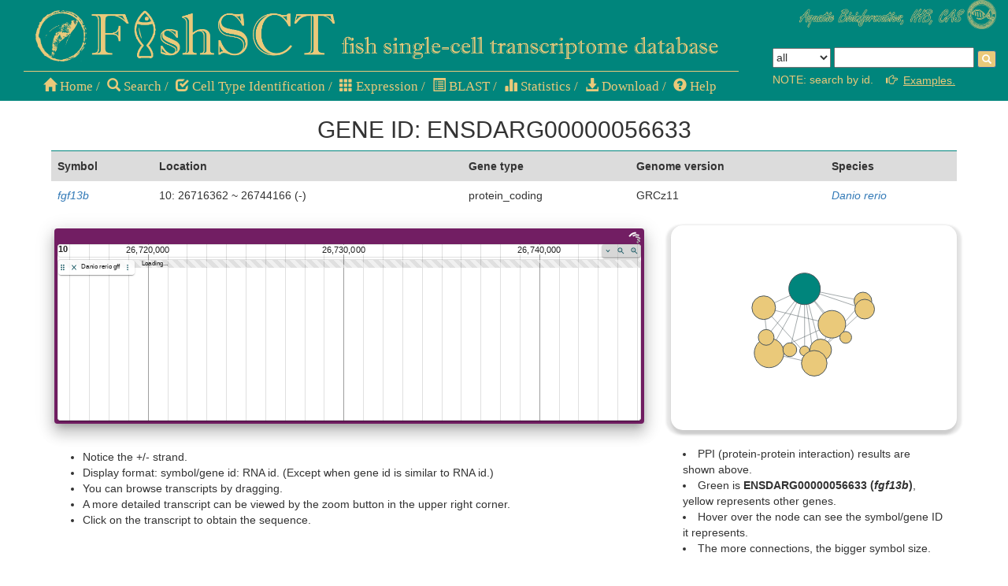

--- FILE ---
content_type: text/html; charset=utf-8
request_url: http://bioinfo.ihb.ac.cn/fishsct/gene_detail/224776:ENSDARG00000056633/
body_size: 173999
content:

<!DOCTYPE html>
<html>
    <head>
        <meta charset='UTF-8'>
		<meta name="viewport" content="width=device-width,initial-scale=1"/>
		<title>Fish Single-cell RNA Database</title>
		<link rel="icon" href="/dj_static/fishsct/image/logo4.ico">

        <link rel="stylesheet" href="/dj_static/fishsct/fishscr/base.css">
		<link rel="stylesheet" href="/dj_static/fishsct/fishscr/index.css">
		<link rel="stylesheet" href="/dj_static/fishsct/fishscr/menu.css">


        <link rel="stylesheet" href="/dj_static/fishsct/bootstrap/bootstrap-3.4.1-dist/css/bootstrap.min.css">
		<script src="/dj_static/fishsct/bootstrap/jquery.min.js"></script>
        <script src="/dj_static/fishsct/bootstrap/bootstrap-3.4.1-dist/js/bootstrap.min.js"></script>
		
		<script src="/dj_static/fishsct/highcharts/node_modules/highcharts/highcharts.js"></script>
		<script src="/dj_static/fishsct/highcharts/node_modules/highcharts/modules/exporting.js"></script>
		<script src="/dj_static/fishsct/highcharts/highcharts-zh_CN.js"></script>
		<script src="/dj_static/fishsct/highcharts/node_modules/highcharts/modules/wordcloud.js"></script>
		<script src="/dj_static/fishsct/highcharts/node_modules/highcharts/highcharts-more.js"></script>
		<script src="/dj_static/fishsct/highcharts/node_modules/highcharts/modules/heatmap.js"></script>
		<script src="/dj_static/fishsct/highcharts/node_modules/highcharts/modules/sankey.js"></script>
		<script src="/dj_static/fishsct/highcharts/node_modules/highcharts/modules/data.js"></script>
        <script src="/dj_static/fishsct/highcharts/node_modules/highcharts/modules/drilldown.js"></script>
		<script src="/dj_static/fishsct/highcharts/node_modules/highcharts/modules/treemap.js"></script>
        <script src="/dj_static/fishsct/highcharts/jquery-1.8.3.min.js"></script>
        <script>
			Highcharts.setOptions({
				lang: {
					printChart: "Print chart",
					downloadJPEG: "Download JPEG image",
					downloadPDF: "Download PDF document",
					downloadSVG: "Download SVG vetor image",
					downloadPNG: "Download PNG image",

				},
				exporting: {
					url: 'http://export.highcharts.com'
				}
			});
		</script>

		<script src="/dj_static/fishsct/echarts-master/dist/echarts.js"></script>
		<script>
			//获取浏览器页面可见高度和宽度
			var _PageHeight = document.documentElement.clientHeight,
			    _PageWidth = document.documentElement.clientWidth;
			//计算loading框距离顶部和左部的距离（loading框的宽度为215px，高度为61px）
			var _LoadingTop = _PageHeight > 61 ? (_PageHeight - 61) / 3 : 0,
			    _LoadingLeft = _PageWidth > 215 ? (_PageWidth - 215) / 2.3 : 0;
			//在页面未加载完毕之前显示的loading Html自定义内容
			var _LoadingHtml = '<div id="loadingDiv" style="position:absolute;left:0;width:100%;height:' + _PageHeight + 'px;top:0;background:white;opacity:1;filter:alpha(opacity=80);z-index:10000;"><div id="main_loading" style="position: absolute; cursor1: wait; left: ' + _LoadingLeft + 'px; top:' + _LoadingTop + 'px; width: 300px;height:200px; line-height: 57px; padding-left: 10px; padding-right: 5px; color: #00857C; font-family:\'Microsoft YaHei\';">loading...</div></div>';
			//呈现loading效果
			document.write(_LoadingHtml);

			// window.onload = function () {
			//    var loadingMask = document.getElementById('loadingDiv');
			//    loadingMask.parentNode.removeChild(loadingMask);
			// };
			
			//监听加载状态改变
			document.onreadystatechange = completeLoading;
			
			//加载状态为complete时移除loading效果
			function completeLoading() {
			    if (document.readyState == "complete") {
			        var loadingMask = document.getElementById('loadingDiv');
			        loadingMask.parentNode.removeChild(loadingMask);
			    }
			}
		</script>
		<script type="text/javascript">
			var chartDom = document.getElementById('main_loading');
			var myChart = echarts.init(chartDom);
			var option;
	
			option = {
			  graphic: {
				elements: [
				  {
					type: 'group',
					left: 'center',
					top: 'center',
					children: new Array(7).fill(0).map((val, i) => ({
					  type: 'rect',
					  x: i * 20,
					  shape: {
						x: 0,
						y: -40,
						width: 10,
						height: 80
					  },
					  style: {
						fill: '#00857C'
					  },
					  keyframeAnimation: {
						duration: 1000,
						delay: i * 200,
						loop: true,
						keyframes: [
						  {
							percent: 0.5,
							scaleY: 0.3,
							easing: 'cubicIn'
						  },
						  {
							percent: 1,
							scaleY: 1,
							easing: 'cubicOut'
						  }
						]
					  }
					}))
				  }
				]
			  }
			};
	
			option && myChart.setOption(option);
		</script>
    </head>
    <body>
        <div class="col-xs-12" id="header">
			<div class="col-md-9 col-xs-12">
				
				<div id="header1" class="col-xs-12">
					<div class="visible-lg">
						<img src="/dj_static/fishsct/image/logo4.png" width="65" height="65">
						<img src="/dj_static/fishsct/image/header_final.png" height="90">
					</div>
					<img src="/dj_static/fishsct/image/header_final2.png" width="330" class="hidden-lg">
				</div>
				<div id="header2" class="col-xs-12" style="padding:0">
					<hr class="hr_little_title">
					<ul style="padding-left:20px">
						<li><a href="/fishsct"><chguo class="glyphicon glyphicon-home"></chguo> Home</a>&nbsp;/</li>
						<li><a href="/fishsct/advanced_search/"><chguo class="glyphicon glyphicon-search"></chguo> Search</a>&nbsp;/</li>
						<!-- <li><a href="/fishsct/multi_search/Oryzias%20latipes/"><chguo class="glyphicon glyphicon-credit-card"></chguo> Multi-search</a>&nbsp;&nbsp;/</li> -->

						<!-- <li class="dropdown">
							<a href="#" class="dropdown-toggle" data-toggle="dropdown" role="button" aria-haspopup="true" aria-expanded="false"><chguo class="glyphicon glyphicon-credit-card"></chguo> Multi-search<span class="caret"></span></a>&nbsp;&nbsp;/
							<ul class="dropdown-menu">
							  	<li><a href="/fishsct/multi_gene_search/" style="color:black"><img src="/dj_static/fishsct/image/dna.jfif" style="height: 17px;">&nbsp;Marker</a></li>
							  	<li><a href="/fishsct/multi_search/Danio%20rerio/" style="color:black"><chguo class="glyphicon glyphicon-th"></chguo>&nbsp;Expression</a></li>
							</ul>
						</li> -->

						<li><a href="/fishsct/multi_gene_search/"><chguo class="glyphicon glyphicon-check"></chguo>&nbsp;Cell Type Identification</a>&nbsp;/</li>
						<li><a href="/fishsct/multi_search/Oryzias%20latipes/"><chguo class="glyphicon glyphicon-th"></chguo>&nbsp;Expression</a>&nbsp;/</li>

						<li><a href="/fishsct/blast/"><chguo class="glyphicon glyphicon-list-alt"></chguo> BLAST</a>&nbsp;/</li>
						<li><a href="/fishsct/statistics/"><chguo class="glyphicon glyphicon-stats"></chguo> Statistics</a>&nbsp;/</li>
						<!-- <li><chguo class="glyphicon glyphicon-download-alt"></chguo> Download&nbsp;&nbsp;/</li> -->
						<li><a href="/fishsct/download/"><chguo class="glyphicon glyphicon-download-alt"></chguo> Download</a>&nbsp;/</li>
						<li><a href="/fishsct/help/"><chguo class="glyphicon glyphicon-question-sign"></chguo> Help</a></li>
					</ul>
				</div>
			</div>
			<div class="col-md-3 col-xs-12" style="padding-right: 0px;">
				<div class="visible-lg">
					<a href="http://bioinfo.ihb.ac.cn" target="_blank">
						<img src="/dj_static/fishsct/image/steal_seal.png" width="250" id="steal_seal">
					</a>
				</div>
				<div class="visible-lg visible-md"><br><br><br></div>
				<form role="search" method="post" id="comprehensive_search" action="/fishsct/search/">
				<input type="hidden" name="csrfmiddlewaretoken" value="LQcpjNOfFfTaRS4ZdUbThQLJ3FGDVdFcZxMUlMK5CmIMbRbrXgrzPrOQwVQRWjJY">
					<select style="min-height:25px" name="way">
						<option value="all">all</option>
						<option value="species">species</option>
						<option value="tissue">tissue</option>
						<option value="cell_type">cell type</option>
						<option value="gene">gene</option>
						<option value="project">project</option>
						<option value="dataset">dataset</option>
					</select>
					<input type="text" name="data_id" style="min-height:25px">
					<button class="btn btn-primary btn-xs glyphicon glyphicon-search" style="background-color:#EAC97A" type="submit"></button>

					<p style="color:#EAC97A;">NOTE: search by id. 
						<!-- Button trigger modal -->
						
						<button type="button" class="btn btn-primary btn-md" data-toggle="modal" data-target="#myModal" style="background-color:#00857C;color:#EAC97A;border-width: 0;"><chguo class="glyphicon glyphicon-hand-right"></chguo>&nbsp;&nbsp;<u>Examples.</u></button>
						
  						<!-- Modal -->
  						<div class="modal fade" id="myModal" tabindex="-1" role="dialog" aria-labelledby="myModalLabel">
							<div class="modal-dialog" role="document">
	  							<div class="modal-content">
									<div class="modal-header">
		  								<button type="button" class="close" data-dismiss="modal" aria-label="Close"><span aria-hidden="true">&times;</span></button>
		  								<h4 class="modal-title" id="myModalLabel">EXAMPLES: </h4>
									</div>
									<div class="modal-body">
										<table class="table table-hover">
											<tr class="table_tr">
												<td>species</td>
												<td><a href="/fishsct/species_detail/6:Danio%20rerio/"><i>Danio rerio</i></a></td>
											</tr>
											<tr>
												<td>tissue</td>
												<td><a href="/fishsct/tissue_detail/pituitary/">pituitary</a></td>
											</tr>
											<tr class="table_tr">
												<td>cell type</td>
												<td><a href="/fishsct/cell_type_detail/Erythroid%20cells/">Erythroid cells</a></td>
											</tr>
											<tr>
												<td>gene</td>
												<td>
													<a href="/fishsct/gene_detail/209383:ENSDARG00000077809/">ENSDARG00000077809</a>
													<br>
													<a href="/fishsct/gene_detail/209383:ENSDARG00000077809/"><i>il13</i></a>
												</td>
											</tr>
											<tr class="table_tr">
												<td>project</td>
												<td><a href="/fishsct/project_detail/11:GSE158142/">GSE158142</a></td>
											</tr>
											<tr>
												<td>dataset</td>
												<td><a href="/fishsct/dataset_detail/31:GSE158142%20(20hpf)/">GSE158142 (20hpf)</a></td>
											</tr>
										</table> 
									</div>
									<div class="modal-footer">
		  								<button type="button" class="btn btn-default" data-dismiss="modal">Close</button>
									</div>
	  							</div>
							</div>
  						</div>
					</p>
				</form>
			</div>
        </div>
		
		

<!-- <div class="col-md-2 hidden-sm hidden-xs" style="padding:0">
    <br>
    <div class="nav_chguo">
        <h4>&nbsp;&nbsp;<chguo class="glyphicon glyphicon-tags"></chguo>&nbsp;&nbsp;<b></b></h4>
        <ul class="nav nav-pills nav-stacked">
            <li role="presentation">
                &nbsp;&nbsp;&nbsp;&nbsp;&nbsp;
                <img class="species_picture" src=http://bioinfo.ihb.ac.cn/fishsct/static/image/species/Danio_rerio.jpg title="The picture is fromthe FishBase.">
                &nbsp;&nbsp;&nbsp;&nbsp;&nbsp;&nbsp;&nbsp;&nbsp;&nbsp;&nbsp;
            </li>
            <li role="presentation" style="height: 40px;">
                <a href="#basic"><h4 class="nav_h4"><chguo class="glyphicon glyphicon-list"><chguo>&nbsp;<b>basic</b></h4></a>
            </li>
            <li role="presentation" style="height: 40px;">
                <a href="#marker"><h4 class="nav_h4"><chguo class="glyphiconglyphicon-tasks"></chguo>&nbsp;<b>marker</b></h4></a>
            </li>
            <li><br></li>
        </ul>
    </div>
    <script>
        document.addEventListener('scroll', function (event) { 
            var scrollDistance = window.pageYOffset || document.documentElement.scrollTop ||document.body.scrollTop;
            if (scrollDistance >= 150) {    // 触发的位置
                document.getElementsByClassName('nav_chguo')[0].style.cssText ='position:fixed;top:10px;';
            } else {
                document.getElementsByClassName('nav_chguo')[0].style.cssText ='position:static;';
            }
        });
    </script>
</div> -->
<div id="gene_detail" class="col-xs-12">
    <div class="col-xs-12" id="basic">
        <h2 class="big_title">GENE ID: ENSDARG00000056633</h2>
        <hr class="hr_little_title2">
        <table class="table table-hover">
            <tr class="table_tr">
                <th>Symbol</th>
                <th>Location</th>
                <th>Gene type</th>
                <th>Genome version</th>
                <th>Species</th>
            </tr>
            <tr>
                <td>
                
                    <i><a href="https://www.alliancegenome.org/search?q=fgf13b" target="_blank">fgf13b</a></i>
                
                </td>
                <td>10: 26716362 ~ 26744166 (-)</td>
                <td>protein_coding</td>
                <td>GRCz11</td>
                <td><a href="/fishsct/species_detail/6:Danio%20rerio/" target="_blank"><i>Danio rerio</i></a></td>
            </tr>
        </table>
    </div>

    
    <div class="col-lg-8 col-md-7 col-sm-6 col-xs-12">
		<script src="/dj_static/fishsct/jbrowse2/js/react.development.js" crossorigin></script>
    	<script src="/dj_static/fishsct/jbrowse2/js/react-dom.development.js" crossorigin></script>
    	<script src="/dj_static/fishsct/jbrowse2/js/react-linear-genome-view.umd.development.js" crossorigin></script>
		<script src="/dj_static/fishsct/bootstrap/jquery.min.js"></script>
		<input value='1' type='text' style='display:none;' id='chrname'>
		<input value='1' type='text' style='display:none;' id='start'>
		<input value='100,895,412' type='text' style='display:none;' id='end'>
		<div id="jbrowse_linear_genome_view" style="height:260px"></div>
		<script type="module"> 
		  	var target = document.querySelector('#jbrowse_linear_genome_view');
		  	var observer = new MutationObserver(function(mutations) {  
			  	mutations.forEach(function(mutation){
					if(mutation.addedNodes[0]){
						var tags = document.getElementsByTagName("button")
						for(var i in tags){
							try{
								if(tags[i].getAttribute("class")=="MuiButtonBase-root MuiButton-root MuiButton-outlined MuiButton-outlinedSizeSmall MuiButton-sizeSmall" ){
									tags[i].click()
									break;
								};
								if(tags[i].getAttribute("class")=="MuiButtonBase-root MuiIconButton-root makeStyles-iconRoot-6 MuiIconButton-sizeSmall MuiIconButton-edgeStart"){
								   tags[i].style.display="none"
								
								};
								
								if(tags[i].getAttribute("class")=="MuiButtonBase-root MuiIconButton-root makeStyles-iconButton-48 MuiIconButton-colorSecondary MuiIconButton-sizeSmall"){
									tags[i].style.display="none"
								};
							}catch(err){break;}
						};	
					};
			  	});
		  	});
		  	var config = { attributes: true, childList: true, characterData: true ,subtree:true}
		  	observer.observe(target, config);
	
			import assembly from '/dj_static/fishsct/jbrowse2/Danio_rerio/Danio_rerio_assembly.js'
			import tracks from '/dj_static/fishsct/jbrowse2/Danio_rerio/Danio_rerio_tracks.js'
			const { createViewState, JBrowseLinearGenomeView } = JBrowseReactLinearGenomeView;
			const { createElement } = React;
			const { render } = ReactDOM;
			var locate_var = $('#chrname').val()+":"+$('#start').val()+".."+$('#end').val();
			console.log(locate_var);
	
			const state = new createViewState({
				assembly,
				tracks,
				location: '10:26715362..26745166',
				defaultSession: {
				  name: 'my session',
				  view: {
					id: 'linearGenomeView',
					type: 'LinearGenomeView',
					offsetPx: -15,
					bpPerPx: (26745166 - 26715362 + 2000) / 1000,
					
					displayedRegions:[
						{
							refName:'10',
							assemblyName:'GRCz11',
							start:26715362 - 1000,
							end:26745166 + 1000,
						}
					],
					tracks: [
					{
						type: 'FeatureTrack',
						configuration: 'Danio_rerio.sorted.gff3',
						displays: [
						{
							type: 'LinearBasicDisplay',
							configuration: 'Danio_rerio.sorted.gff3-LinearBasicDisplay',
							height: 200,
						},
						],
						
					},
					],
					hideControls: true,
					hideHeader: true,
					hideCloseButton: true,
					trackSelectorType: "hierarchical",
					height: 1000,
				  },
				  
				},
				
			});
			
			render(
				createElement(JBrowseLinearGenomeView, { viewState: state }),
				document.getElementById('jbrowse_linear_genome_view'),
				
			)
			
		</script>
		<ul>
            <br>
			<li>Notice the +/- strand.</li>
			<li>Display format: symbol/gene id: RNA id. (Except when gene id is similar to RNA id.)</li>
			<li>You can browse transcripts by dragging.</li>
			<li>A more detailed transcript can be viewed by the zoom button in the upper right corner.</li>
            <li>Click on the transcript to obtain the sequence.</li>
            <br>
		</ul>
	</div>
    

    
    <div class="col-lg-4 col-md-5 col-sm-6 col-xs-12">
        <div class="col-xs-12" style="background-color:white;box-shadow: 3px 3px 3px 3px rgba(0,0,0,0.1), -3px 3px 3px 3px rgba(0,0,0,0.1);border-radius:15px 15px 15px 15px;z-index:2;overflow-y:auto;">
            <div id="main_net" style="height:260px;width:100%;"></div>
            <script>
                let data_net = {
                    "data": [
                        {'name': 'fgf13b', 'color': '#00857C', 'symbolSize': 40.0},
{'name': 'scn1laa', 'color': '#EAC97A', 'symbolSize': 12.5},
{'name': 'fgfr3', 'color': '#EAC97A', 'symbolSize': 22.5},
{'name': 'fgfrl1a', 'color': '#EAC97A', 'symbolSize': 27.5},
{'name': 'fgfrl1b', 'color': '#EAC97A', 'symbolSize': 25.0},
{'name': 'tnni2b.2', 'color': '#EAC97A', 'symbolSize': 30.0},
{'name': 'lrrc23', 'color': '#EAC97A', 'symbolSize': 32.5},
{'name': 'rnasel2', 'color': '#EAC97A', 'symbolSize': 35.0},
{'name': 'sdf2', 'color': '#EAC97A', 'symbolSize': 37.5},
{'name': 'scn5lab', 'color': '#EAC97A', 'symbolSize': 15.0},
{'name': 'hspg2', 'color': '#EAC97A', 'symbolSize': 17.5},
{'name': 'fgf18b', 'color': '#EAC97A', 'symbolSize': 20.0},

                    ],
                    "link": [
                        {'source': 'fgf13b', 'target': 'scn1laa', 'name': ''},
{'source': 'fgfr3', 'target': 'fgfrl1a', 'name': ''},
{'source': 'fgfrl1a', 'target': 'fgfrl1b', 'name': ''},
{'source': 'fgf13b', 'target': 'fgfrl1b', 'name': ''},
{'source': 'tnni2b.2', 'target': 'lrrc23', 'name': ''},
{'source': 'rnasel2', 'target': 'lrrc23', 'name': ''},
{'source': 'sdf2', 'target': 'lrrc23', 'name': ''},
{'source': 'tnni2b.2', 'target': 'sdf2', 'name': ''},
{'source': 'rnasel2', 'target': 'sdf2', 'name': ''},
{'source': 'fgf13b', 'target': 'sdf2', 'name': ''},
{'source': 'tnni2b.2', 'target': 'fgf13b', 'name': ''},
{'source': 'rnasel2', 'target': 'fgf13b', 'name': ''},
{'source': 'lrrc23', 'target': 'fgf13b', 'name': ''},
{'source': 'scn5lab', 'target': 'fgf13b', 'name': ''},
{'source': 'fgfrl1a', 'target': 'fgf13b', 'name': ''},
{'source': 'hspg2', 'target': 'fgf13b', 'name': ''},
{'source': 'fgfr3', 'target': 'fgf13b', 'name': ''},
{'source': 'fgf18b', 'target': 'fgf13b', 'name': ''},
{'source': 'tnni2b.2', 'target': 'rnasel2', 'name': ''},

                    ]
                }
                let myChart_net = echarts.init(document.getElementById('main_net'));
                let option_net = {
                    title: {
                        text: "", 
                    },
                    tooltip: {
                        formatter: function (x) {
                            return x.data.des;
                        }
                    },
                    animationDurationUpdate: 1500,
                    animationEasingUpdate: "quinticInOut",
                    series: [
                        {
                            type: "graph",
                            layout: "force",
                            zoom: 1,
                            roam: true,
                            edgeSymbolSize: [4, 10],
                            // cursor: 'pointer',
                            edgeLabel: {
                                // https://echarts.apache.org/zh/option.html#series-graph.edgeLabel
                                normal: {
                                    textStyle: {
                                        // 节点关系字体大小
                                        fontSize: 14,
                                        // 节点关系字体颜色
                                        // color:'#00ff00',
                                    },
                                    show: true, // 是否显示节点关系值。
                                    formatter: function (x) {
                                        // 节点之间的关系数据，我这边的数据是link中的name字段值
                                        return x.data.name;
                                    }
                                }
                            },
                            force: {
                            
                                repulsion: 10,
                                edgeLength: 80,
                                gravity: 0.04,
                            
                            },
                            draggable: true, // 节点是否可拖拽，只在使用力引导布局的时候有用。 https://echarts.apache.org/zh/option.html#series-graph.draggable
                            label: {
                                // https://echarts.apache.org/zh/option.html#series-graph.label
                                show: false, // 是否显示字体
                                // 节点的字体大小和颜色设置
                                fontSize: 20,
                                color: "#FF4500",
                            },
                            itemStyle: {
                                // https://echarts.apache.org/zh/option.html#series-graph.itemStyle
                                normal: {
                                    // 节点的边框，即描边，设置描边的颜色、宽度、线形
                                    borderColor: "#4b565b",  // 边框颜色
                                    // borderWidth: 2,
                                    // borderType: 'solid',
                                    // 节点颜色
                                    color: function (params) {
                                        // 圆圈的背景色
                                        return params.data.color    // 根据后端数据指定的颜色
                                        // return "#00ff00"    //前端写死的颜色
                                    },
                                }
                            },
                            data: data_net.data,
                            links: data_net.link,
                            lineStyle: {
                                // https://echarts.apache.org/zh/option.html#series-graph.lineStyle
                                normal: {
                                    // 连接线的宽度和颜色
                                    width: 1,
                                    color: '#4b565b',
                                    // color: '#00ff00',
                                    // type: 'solid' // 连接线的线形
                                }
                            },
                        },
                    ],
                }
                myChart_net.setOption(option_net);
            </script> 
        </div>
        <div class="col-xs-12">
            <br>
            <li>PPI (protein-protein interaction) results are shown above.</li>
            <li>Green is <b>ENSDARG00000056633 (<i>fgf13b</i>)</b>, yellow represents other genes.</li>
            <li>Hover over the node can see the symbol/gene ID it represents.</li>
            <li>The more connections, the bigger symbol size.</li>
            <br>
            <button type="button" class="btn btn-primary btn-md" data-toggle="modal" data-target="#myModal2" style="background-color:#00857C;color:#EAC97A;border-width: 0;">List of Related Genes</button>
            <div class="modal fade" id="myModal2" tabindex="-1" role="dialog" aria-labelledby="myModalLabel">
                <div class="modal-dialog" role="document">
                      <div class="modal-content">
                        <div class="modal-header">
                              <button type="button" class="close" data-dismiss="modal" aria-label="Close"><span aria-hidden="true">&times;</span></button>
                              <h4 class="modal-title" id="myModalLabel" style="text-align:center">List of Related Genes</h4>
                        </div>
                        <div class="modal-body" style="max-height: 300px;overflow-y:auto">
                            <table class="table table-hover">
                                <tr class="table_tr">
                                    <th>Gene ID</th>
                                    <th>Symbol</th>
                                    <th>Location</th>
                                </tr>
                                
                                    
                                    <tr>
                                    
                                    
                                        <td><a href="/fishsct/gene_detail/199986:ENSDARG00000029995/"  target="_blank">ENSDARG00000029995</a></td>
                                    
                                    
                                        <td><a href="/fishsct/gene_detail/199986:ENSDARG00000029995/"  target="_blank"><i>tnni2b.2</i></a></td>
                                    
                                        <td>7: 39385540 ~ 39394430 (+)</td>
                                    </tr>
                                
                                    
                                    <tr class="table_tr">
                                    
                                    
                                        <td><a href="/fishsct/gene_detail/208763:ENSDARG00000086819/"  target="_blank">ENSDARG00000086819</a></td>
                                    
                                    
                                        <td><a href="/fishsct/gene_detail/208763:ENSDARG00000086819/"  target="_blank"><i>scn1laa</i></a></td>
                                    
                                        <td>9: 49906037 ~ 50001606 (-)</td>
                                    </tr>
                                
                                    
                                    <tr>
                                    
                                    
                                        <td><a href="/fishsct/gene_detail/214559:ENSDARG00000032617/"  target="_blank">ENSDARG00000032617</a></td>
                                    
                                    
                                        <td><a href="/fishsct/gene_detail/214559:ENSDARG00000032617/"  target="_blank"><i>fgfrl1a</i></a></td>
                                    
                                        <td>14: 17442913 ~ 17563773 (-)</td>
                                    </tr>
                                
                                    
                                    <tr class="table_tr">
                                    
                                    
                                        <td><a href="/fishsct/gene_detail/215231:ENSDARG00000052556/"  target="_blank">ENSDARG00000052556</a></td>
                                    
                                    
                                        <td><a href="/fishsct/gene_detail/215231:ENSDARG00000052556/"  target="_blank"><i>fgfrl1b</i></a></td>
                                    
                                        <td>14: 41600340 ~ 41678749 (-)</td>
                                    </tr>
                                
                                    
                                    <tr>
                                    
                                    
                                        <td><a href="/fishsct/gene_detail/216590:ENSDARG00000004782/"  target="_blank">ENSDARG00000004782</a></td>
                                    
                                    
                                        <td><a href="/fishsct/gene_detail/216590:ENSDARG00000004782/"  target="_blank"><i>fgfr3</i></a></td>
                                    
                                        <td>13: 13213567 ~ 13294872 (-)</td>
                                    </tr>
                                
                                    
                                    <tr class="table_tr">
                                    
                                    
                                        <td><a href="/fishsct/gene_detail/221160:ENSDARG00000006174/"  target="_blank">ENSDARG00000006174</a></td>
                                    
                                    
                                        <td><a href="/fishsct/gene_detail/221160:ENSDARG00000006174/"  target="_blank"><i>lrrc23</i></a></td>
                                    
                                        <td>23: 20127883 ~ 20133994 (-)</td>
                                    </tr>
                                
                                    
                                    <tr>
                                    
                                    
                                        <td><a href="/fishsct/gene_detail/221652:ENSDARG00000076564/"  target="_blank">ENSDARG00000076564</a></td>
                                    
                                    
                                        <td><a href="/fishsct/gene_detail/221652:ENSDARG00000076564/"  target="_blank"><i>hspg2</i></a></td>
                                    
                                        <td>23: 26543716 ~ 26725637 (-)</td>
                                    </tr>
                                
                                    
                                    <tr class="table_tr">
                                    
                                    
                                        <td><a href="/fishsct/gene_detail/222318:ENSDARG00000024026/"  target="_blank">ENSDARG00000024026</a></td>
                                    
                                    
                                        <td><a href="/fishsct/gene_detail/222318:ENSDARG00000024026/"  target="_blank"><i>sdf2</i></a></td>
                                    
                                        <td>21: 26021496 ~ 26028205 (-)</td>
                                    </tr>
                                
                                    
                                    <tr>
                                    
                                    
                                        <td><a href="/fishsct/gene_detail/224776:ENSDARG00000056633/"  target="_blank">ENSDARG00000056633</a></td>
                                    
                                    
                                        <td><a href="/fishsct/gene_detail/224776:ENSDARG00000056633/"  target="_blank"><i>fgf13b</i></a></td>
                                    
                                        <td>10: 26716362 ~ 26744166 (-)</td>
                                    </tr>
                                
                                    
                                    <tr class="table_tr">
                                    
                                    
                                        <td><a href="/fishsct/gene_detail/225123:ENSDARG00000043962/"  target="_blank">ENSDARG00000043962</a></td>
                                    
                                    
                                        <td><a href="/fishsct/gene_detail/225123:ENSDARG00000043962/"  target="_blank"><i>fgf18b</i></a></td>
                                    
                                        <td>10: 21471316 ~ 21484065 (-)</td>
                                    </tr>
                                
                                    
                                    <tr>
                                    
                                    
                                        <td><a href="/fishsct/gene_detail/226171:ENSDARG00000102312/"  target="_blank">ENSDARG00000102312</a></td>
                                    
                                    
                                        <td><a href="/fishsct/gene_detail/226171:ENSDARG00000102312/"  target="_blank"><i>scn5lab</i></a></td>
                                    
                                        <td>24: 40905100 ~ 41143256 (+)</td>
                                    </tr>
                                
                                    
                                    <tr class="table_tr">
                                    
                                    
                                        <td><a href="/fishsct/gene_detail/226587:ENSDARG00000043196/"  target="_blank">ENSDARG00000043196</a></td>
                                    
                                    
                                        <td><a href="/fishsct/gene_detail/226587:ENSDARG00000043196/"  target="_blank"><i>rnasel2</i></a></td>
                                    
                                        <td>22: 6293563 ~ 6294749 (+)</td>
                                    </tr>
                                
                            </table> 
                        </div>
                        <div class="modal-footer">
                              <button type="button" class="btn btn-default" data-dismiss="modal">Close</button>
                        </div>
                      </div>
                </div>
            </div>
            <br>
        </div>
    </div>
    

    
    <div class="col-xs-12">
        <h3><chguo class="glyphicon glyphicon-chevron-right"></chguo> MARKER</h3>
        <div id="main" style="height:550px;width:100%"></div>
        <script type="text/javascript">
            var chartDom = document.getElementById('main');
            var myChart = echarts.init(chartDom);
            var option;

            // prettier-ignore
            const hours = [
                '0hpf', '4.3hpf', '6hpf', '12hpf', '14hpf', '16hpf', '18hpf', '20hpf', '24hpf', '1dpf', '1.17dpf', '1.25dpf', '1.5dpf', '2dpf', '2.5dpf', '2.9dpf', '3dpf', '3.5dpf', '4.5dpf', '5dpf', '6dpf', '6.5dpf', '7dpf', '8dpf', '10dpf', '14dpf', '15dpf', '16dpf', '21dpf', '1mpf', '2mpf', '3mpf', '5mpf', '6mpf', '8mpf', 'adult'
            ];
            // prettier-ignore
            const days = [
                'brain', 'brain, eye', 'cartilage', 'caudal hematopoietic tissue', 'cranial vault', 'dorsal and anal fin', 'embryo', 'granulomas', 'head', 'heart', 'heart, blood', 'hepatopancreas', 'hypothalamus', 'intestine', 'liver', 'neuromast', 'olfactory rosette', 'pituitary', 'primary pancreatic islet', 'retina', 'thyroid gland', 'trunk', 'trunk, skin', 'tumor', 'whole body'
            ];
            // prettier-ignore

            option = {
                title: {
                    text: '',
                    show: false
                },
                color: ['#3EA99F', '#EAC97A', '#768dd1', '#a7d691', '#fbd379', '#f18585', '#8fcde5', '#62b58e', '#fd9d75', '#ae80c3', '#ee96d6', '#7cb5ec', '#434348', '#90ed7d', '#f7a35c', '#f15c80', '#e4d354', '#2b908f', '#f45b5b', '#91e8e1', '#6d78ad', '#51cda0', '#df7970', '#4c9ca0', '#ae7d99', '#c9d45c', '#5592ad'],
                legend: {
                    data: [
                        'Neuron'
                    ],
                    x: 'left',
                    type: 'scroll',
                    padding: [0, 25, 0, 35],
                    // textStyle:{color:"black"}
                },
                tooltip: {
                    position: 'top',
                    formatter: function (params) {
                        return (
                            "<b>" +
                            hours[params.value[0]] +
                            ' of ' +
                            days[params.value[1]] + 
                            "</b><br>dataset number: " +
                            params.value[2]
                        );
                    }
                },
                grid: {
                    left: 0,
                    top: 15,
                    bottom: 0,
                    right: 30,
                    containLabel: true
                },
                xAxis: {
                    type: 'category',
                    data: hours,
                    boundaryGap: false,
                    splitLine: {
                        show: true,
                        interval: "0",
                    },
                    axisLabel: {
                        rotate: 30,
                        // textStyle:{color:"black"}
                    },
                    axisLine: {
                        show: false
                    }
                },
                yAxis: {
                    type: 'category',
                    data: days,
                    splitLine: {
                        show: true,
                        interval: "0",
                    },
                    // axisLabel: {
                        
                    //     textStyle:{color:"black"}
                    // },
                    axisLine: {
                        show: false
                    }
                },
                series: [
                    {
                        name: 'cell number',
                        type: 'scatter',
                        symbolSize: function (val) {
                            return 20 + val[2] * 3;
                        },
                        data: [
                            [21, 0, 1], [35, 0, 1], [19, 1, 1], [23, 1, 1], [26, 1, 1], [28, 2, 2], [17, 3, 1], [18, 3, 1], [29, 4, 2], [35, 5, 1], [11, 6, 4], [2, 6, 4], [3, 6, 3], [10, 6, 2], [1, 6, 2], [8, 6, 2], [12, 6, 1], [13, 6, 3], [19, 6, 2], [15, 6, 1], [4, 6, 1], [7, 6, 1], [6, 6, 1], [9, 6, 1], [35, 7, 1], [3, 8, 1], [4, 8, 1], [5, 8, 1], [6, 8, 1], [7, 8, 1], [8, 8, 1], [12, 8, 1], [13, 8, 1], [16, 8, 1], [32, 9, 8], [35, 10, 1], [35, 11, 1], [35, 12, 1], [20, 13, 10], [33, 14, 3], [19, 15, 3], [22, 15, 2], [31, 16, 3], [33, 17, 1], [31, 17, 1], [35, 18, 1], [32, 19, 3], [8, 19, 1], [12, 19, 1], [16, 19, 1], [25, 19, 1], [13, 19, 1], [30, 20, 1], [34, 20, 1], [11, 21, 1], [8, 21, 1], [19, 22, 1], [35, 23, 9], [19, 24, 1], [14, 24, 2], [20, 24, 2], [24, 24, 2], [27, 24, 3], 
                        ],
                        animationDelay: function (idx) {
                            return idx * 5;
                        }
                    },
                    ,
                    {name: 'Neuron', type: 'scatter', symbolSize: 10, symbol: 'circle', itemStyle: { color: '#EAC97A' }, data: [[12, 8, 1], [19, 22, 1], [15, 6, 1], [9, 6, 1], ], animationDelay: function (idx) {return idx * 10;}}, 
,
                    
              ]
            };

            option && myChart.setOption(option);
        </script>
        <br>
        <ul>
            <li>The figure above shows the marker information in datasets of <i>Danio rerio</i>.</li>
            <li><img src="/dj_static/fishsct/image/diamond.png" style="height: 14px;">&nbsp;:&nbsp;marker.</li>
            <li><chguo class="glyphicon glyphicon-record" id="dataset"></chguo>&nbsp;:&nbsp;potential marker.</li>
            <li>Click the legend to hide the icon of the cell type, which can be used in the case of overlapping icons.</li>
        </ul>
        <br>
    </div>
    

    
    <div class="col-xs-12">
        <h3><chguo class="glyphicon glyphicon-chevron-right" id="dataset"></chguo> EXPRESSION</h3>
        <hr class="hr_little_title2">
    </div>
    <div class="col-xs-12">
        <div style="max-height:450px;overflow-y:auto">
            <table class="table table-hover">
                <tr class="table_tr">
                    <th></th>
                    <th>Dataset ID</th>
                    <th>Tissue / Organ</th>
                    <th>Experiment type</th>
                    <th>Sample</th>
                    <th>Cell type</th>
                    <th>Marker class</th>
                    <th>Evidence</th>
                </tr>
    
                
                
                <tr>
                
                    <td><button class="btn btn-primary btn-xs glyphicon glyphicon-search" id="chguo_119" name="chguo_button" style="background-color:#00857C" onclick="fn('119')"></button></td>
                    <td><a href="/fishsct/dataset_detail/119:PRJNA640816%20(2.9dpf)/" target="_blank">PRJNA640816 (2.9dpf)</a></td>
                    <td><a href="/fishsct/tissue_detail/embryo/" target="_blank">embryo</a></td>
                    <td>baseline</td>
                    <td>2.9dpf, FACS isolated -4.9sox10:EGFP+ cells</td>
                    
                        <td name="table_marker">
                        
                            
                        
                            
                        
                            
                                <a href="/fishsct/cell_type_detail/Neuron/" target="_blank">Neuron</a> (cluster: 6)<br>
                            
                        
                            
                        
                        </td>
                        <td name="table_marker">
                        
                            
                        
                            
                        
                            
                                potential marker<br>
                            
                        
                            
                        
                        </td>
                        <td name="table_marker">
                        
                            
                        
                            
                        
                            
                                NA<br>
                            
                        
                            
                        
                        </td>
                    
                </tr>
                
                
                <tr class="table_tr">
                
                    <td><button class="btn btn-primary btn-xs glyphicon glyphicon-search" id="chguo_163" name="chguo_button" style="background-color:#00857C" onclick="fn('163')"></button></td>
                    <td><a href="/fishsct/dataset_detail/163:PRJNA564810%20(1dpf)/" target="_blank">PRJNA564810 (1dpf)</a></td>
                    <td><a href="/fishsct/tissue_detail/embryo/" target="_blank">embryo</a></td>
                    <td>baseline</td>
                    <td>1dpf, a single-cell transcriptome atlas for zebrafish development</td>
                    
                        <td name="table_marker">
                        
                            
                        
                            
                        
                            
                        
                            
                                <a href="/fishsct/cell_type_detail/Neuron/" target="_blank">Neuron</a> (cluster: 13)<br>
                            
                        
                        </td>
                        <td name="table_marker">
                        
                            
                        
                            
                        
                            
                        
                            
                                potential marker<br>
                            
                        
                        </td>
                        <td name="table_marker">
                        
                            
                        
                            
                        
                            
                        
                            
                                NA<br>
                            
                        
                        </td>
                    
                </tr>
                
                
                <tr>
                
                    <td><button class="btn btn-primary btn-xs glyphicon glyphicon-search" id="chguo_33" name="chguo_button" style="background-color:#00857C" onclick="fn('33')"></button></td>
                    <td><a href="/fishsct/dataset_detail/33:GSE158142%20(1.5dpf)/" target="_blank">GSE158142 (1.5dpf)</a></td>
                    <td><a href="/fishsct/tissue_detail/head/" target="_blank">head</a></td>
                    <td>baseline</td>
                    <td>1.5dpf, untreatment</td>
                    
                        <td name="table_marker">
                        
                            
                                <a href="/fishsct/cell_type_detail/Neuron/" target="_blank">Neuron</a> (cluster: 5)<br>
                            
                        
                            
                        
                            
                        
                            
                        
                        </td>
                        <td name="table_marker">
                        
                            
                                potential marker<br>
                            
                        
                            
                        
                            
                        
                            
                        
                        </td>
                        <td name="table_marker">
                        
                            
                                NA<br>
                            
                        
                            
                        
                            
                        
                            
                        
                        </td>
                    
                </tr>
                
                
                <tr class="table_tr">
                
                    <td><button class="btn btn-primary btn-xs glyphicon glyphicon-search" id="chguo_94" name="chguo_button" style="background-color:#00857C" onclick="fn('94')"></button></td>
                    <td><a href="/fishsct/dataset_detail/94:GSE131136%20(all)/" target="_blank">GSE131136 (all)</a></td>
                    <td><a href="/fishsct/tissue_detail/trunk,%20skin/" target="_blank">trunk, skin</a></td>
                    <td>baseline</td>
                    <td>5dpf, sox10:CRE positive cells from 5dpf and post-embryonic zebrafish trunks with and without thyroid hormone</td>
                    
                        <td name="table_marker">
                        
                            
                        
                            
                                <a href="/fishsct/cell_type_detail/Neuron/" target="_blank">Neuron</a> (cluster: 15)<br>
                            
                        
                            
                        
                            
                        
                        </td>
                        <td name="table_marker">
                        
                            
                        
                            
                                potential marker<br>
                            
                        
                            
                        
                            
                        
                        </td>
                        <td name="table_marker">
                        
                            
                        
                            
                                NA<br>
                            
                        
                            
                        
                            
                        
                        </td>
                    
                </tr>
                
                
                <tr>
                
                    <td><button class="btn btn-primary btn-xs glyphicon glyphicon-search" id="chguo_150" name="chguo_button" style="background-color:#00857C" onclick="fn('150')"></button></td>
                    <td><a href="/fishsct/dataset_detail/150:PRJNA554650%20(6.5dpf)/" target="_blank">PRJNA554650 (6.5dpf)</a></td>
                    <td><a href="/fishsct/tissue_detail/brain/" target="_blank">brain</a></td>
                    <td>baseline</td>
                    <td>6.5dpf, whole brain of nr1d1:VNP fish</td>
                    
                        <td name="table_marker">
                        
                            
                        
                            
                        
                            
                        
                            
                        
                        </td>
                        <td name="table_marker">
                        
                            
                        
                            
                        
                            
                        
                            
                        
                        </td>
                        <td name="table_marker">
                        
                            
                        
                            
                        
                            
                        
                            
                        
                        </td>
                    
                </tr>
                
                
                <tr class="table_tr">
                
                    <td><button class="btn btn-primary btn-xs glyphicon glyphicon-search" id="chguo_159" name="chguo_button" style="background-color:#00857C" onclick="fn('159')"></button></td>
                    <td><a href="/fishsct/dataset_detail/159:PRJNA415636%20(brain)/" target="_blank">PRJNA415636 (brain)</a></td>
                    <td><a href="/fishsct/tissue_detail/brain/" target="_blank">brain</a></td>
                    <td>baseline</td>
                    <td>adult, Zebrabow M, brain</td>
                    
                        <td name="table_marker">
                        
                            
                        
                            
                        
                            
                        
                            
                        
                        </td>
                        <td name="table_marker">
                        
                            
                        
                            
                        
                            
                        
                            
                        
                        </td>
                        <td name="table_marker">
                        
                            
                        
                            
                        
                            
                        
                            
                        
                        </td>
                    
                </tr>
                
                
                <tr>
                
                    <td><button class="btn btn-primary btn-xs glyphicon glyphicon-search" id="chguo_37" name="chguo_button" style="background-color:#00857C" onclick="fn('37')"></button></td>
                    <td><a href="/fishsct/dataset_detail/37:GSE158142%20(8dpf)/" target="_blank">GSE158142 (8dpf)</a></td>
                    <td><a href="/fishsct/tissue_detail/brain,%20eye/" target="_blank">brain, eye</a></td>
                    <td>baseline</td>
                    <td>8dpf, untreatment</td>
                    
                        <td name="table_marker">
                        
                            
                        
                            
                        
                            
                        
                            
                        
                        </td>
                        <td name="table_marker">
                        
                            
                        
                            
                        
                            
                        
                            
                        
                        </td>
                        <td name="table_marker">
                        
                            
                        
                            
                        
                            
                        
                            
                        
                        </td>
                    
                </tr>
                
                
                <tr class="table_tr">
                
                    <td><button class="btn btn-primary btn-xs glyphicon glyphicon-search" id="chguo_38" name="chguo_button" style="background-color:#00857C" onclick="fn('38')"></button></td>
                    <td><a href="/fishsct/dataset_detail/38:GSE158142%20(15dpf)/" target="_blank">GSE158142 (15dpf)</a></td>
                    <td><a href="/fishsct/tissue_detail/brain,%20eye/" target="_blank">brain, eye</a></td>
                    <td>baseline</td>
                    <td>15dpf, untreatment</td>
                    
                        <td name="table_marker">
                        
                            
                        
                            
                        
                            
                        
                            
                        
                        </td>
                        <td name="table_marker">
                        
                            
                        
                            
                        
                            
                        
                            
                        
                        </td>
                        <td name="table_marker">
                        
                            
                        
                            
                        
                            
                        
                            
                        
                        </td>
                    
                </tr>
                
                
                <tr>
                
                    <td><button class="btn btn-primary btn-xs glyphicon glyphicon-search" id="chguo_36" name="chguo_button" style="background-color:#00857C" onclick="fn('36')"></button></td>
                    <td><a href="/fishsct/dataset_detail/36:GSE158142%20(5dpf)/" target="_blank">GSE158142 (5dpf)</a></td>
                    <td><a href="/fishsct/tissue_detail/brain,%20eye/" target="_blank">brain, eye</a></td>
                    <td>baseline</td>
                    <td>5dpf, untreatment</td>
                    
                        <td name="table_marker">
                        
                            
                        
                            
                        
                            
                        
                            
                        
                        </td>
                        <td name="table_marker">
                        
                            
                        
                            
                        
                            
                        
                            
                        
                        </td>
                        <td name="table_marker">
                        
                            
                        
                            
                        
                            
                        
                            
                        
                        </td>
                    
                </tr>
                
                
                <tr class="table_tr">
                
                    <td><button class="btn btn-primary btn-xs glyphicon glyphicon-search" id="chguo_18" name="chguo_button" style="background-color:#00857C" onclick="fn('18')"></button></td>
                    <td><a href="/fishsct/dataset_detail/18:PRJNA610520%20(3.5dpf)/" target="_blank">PRJNA610520 (3.5dpf)</a></td>
                    <td><a href="/fishsct/tissue_detail/caudal%20hematopoietic%20tissue/" target="_blank">caudal hematopoietic tissue</a></td>
                    <td>baseline</td>
                    <td>3.5dpf, the mixture of same amount of kdrl:mCherry+ cells, CD41:GFP+ cells and double negative cells.</td>
                    
                        <td name="table_marker">
                        
                            
                        
                            
                        
                            
                        
                            
                        
                        </td>
                        <td name="table_marker">
                        
                            
                        
                            
                        
                            
                        
                            
                        
                        </td>
                        <td name="table_marker">
                        
                            
                        
                            
                        
                            
                        
                            
                        
                        </td>
                    
                </tr>
                
                
                <tr>
                
                    <td><button class="btn btn-primary btn-xs glyphicon glyphicon-search" id="chguo_19" name="chguo_button" style="background-color:#00857C" onclick="fn('19')"></button></td>
                    <td><a href="/fishsct/dataset_detail/19:PRJNA610520%20(4.5dpf)/" target="_blank">PRJNA610520 (4.5dpf)</a></td>
                    <td><a href="/fishsct/tissue_detail/caudal%20hematopoietic%20tissue/" target="_blank">caudal hematopoietic tissue</a></td>
                    <td>baseline</td>
                    <td>4.5dpf, the mixture of same amount of kdrl:mCherry+ cells, CD41:GFP+ cells and double negative cells.</td>
                    
                        <td name="table_marker">
                        
                            
                        
                            
                        
                            
                        
                            
                        
                        </td>
                        <td name="table_marker">
                        
                            
                        
                            
                        
                            
                        
                            
                        
                        </td>
                        <td name="table_marker">
                        
                            
                        
                            
                        
                            
                        
                            
                        
                        </td>
                    
                </tr>
                
                
                <tr class="table_tr">
                
                    <td><button class="btn btn-primary btn-xs glyphicon glyphicon-search" id="chguo_81" name="chguo_button" style="background-color:#00857C" onclick="fn('81')"></button></td>
                    <td><a href="/fishsct/dataset_detail/81:GSE144944%20(fgfr3%20-%7C-)/" target="_blank">GSE144944 (fgfr3 -|-)</a></td>
                    <td><a href="/fishsct/tissue_detail/cranial%20vault/" target="_blank">cranial vault</a></td>
                    <td>growth</td>
                    <td>1mpf, fgfr3 -/-</td>
                    
                        <td name="table_marker">
                        
                            
                        
                            
                        
                            
                        
                            
                        
                        </td>
                        <td name="table_marker">
                        
                            
                        
                            
                        
                            
                        
                            
                        
                        </td>
                        <td name="table_marker">
                        
                            
                        
                            
                        
                            
                        
                            
                        
                        </td>
                    
                </tr>
                
                
                <tr>
                
                    <td><button class="btn btn-primary btn-xs glyphicon glyphicon-search" id="chguo_59" name="chguo_button" style="background-color:#00857C" onclick="fn('59')"></button></td>
                    <td><a href="/fishsct/dataset_detail/59:GSE130526%20(fin)/" target="_blank">GSE130526 (fin)</a></td>
                    <td><a href="/fishsct/tissue_detail/dorsal%20and%20anal%20fin/" target="_blank">dorsal and anal fin</a></td>
                    <td>baseline</td>
                    <td>adult, fins were amputated from fish expressing both pnp4a:palmmCherry and tyrp1b:palmmCherry</td>
                    
                        <td name="table_marker">
                        
                            
                        
                            
                        
                            
                        
                            
                        
                        </td>
                        <td name="table_marker">
                        
                            
                        
                            
                        
                            
                        
                            
                        
                        </td>
                        <td name="table_marker">
                        
                            
                        
                            
                        
                            
                        
                            
                        
                        </td>
                    
                </tr>
                
                
                <tr class="table_tr">
                
                    <td><button class="btn btn-primary btn-xs glyphicon glyphicon-search" id="chguo_21" name="chguo_button" style="background-color:#00857C" onclick="fn('21')"></button></td>
                    <td><a href="/fishsct/dataset_detail/21:GSE173972%20(WT,%20ezh1+%7C+)/" target="_blank">GSE173972 (WT, ezh1+|+)</a></td>
                    <td><a href="/fishsct/tissue_detail/embryo/" target="_blank">embryo</a></td>
                    <td>baseline</td>
                    <td>1.25dpf, Kdrl-positive embryos</td>
                    
                        <td name="table_marker">
                        
                            
                        
                            
                        
                            
                        
                            
                        
                        </td>
                        <td name="table_marker">
                        
                            
                        
                            
                        
                            
                        
                            
                        
                        </td>
                        <td name="table_marker">
                        
                            
                        
                            
                        
                            
                        
                            
                        
                        </td>
                    
                </tr>
                
                
                <tr>
                
                    <td><button class="btn btn-primary btn-xs glyphicon glyphicon-search" id="chguo_67" name="chguo_button" style="background-color:#00857C" onclick="fn('67')"></button></td>
                    <td><a href="/fishsct/dataset_detail/67:GSE106587%20(WT)/" target="_blank">GSE106587 (WT)</a></td>
                    <td><a href="/fishsct/tissue_detail/embryo/" target="_blank">embryo</a></td>
                    <td>baseline</td>
                    <td>12hpf, 6 somites, wild-type TLAB embryo</td>
                    
                        <td name="table_marker">
                        
                            
                        
                            
                        
                            
                        
                            
                        
                        </td>
                        <td name="table_marker">
                        
                            
                        
                            
                        
                            
                        
                            
                        
                        </td>
                        <td name="table_marker">
                        
                            
                        
                            
                        
                            
                        
                            
                        
                        </td>
                    
                </tr>
                
                
                <tr class="table_tr">
                
                    <td><button class="btn btn-primary btn-xs glyphicon glyphicon-search" id="chguo_95" name="chguo_button" style="background-color:#00857C" onclick="fn('95')"></button></td>
                    <td><a href="/fishsct/dataset_detail/95:GSE168695%20(5dpf)/" target="_blank">GSE168695 (5dpf)</a></td>
                    <td><a href="/fishsct/tissue_detail/embryo/" target="_blank">embryo</a></td>
                    <td>baseline</td>
                    <td>5dpf, GFP+ cells isolated from 5 dpf cldnb:lyn-EGFP embryos</td>
                    
                        <td name="table_marker">
                        
                            
                        
                            
                        
                            
                        
                            
                        
                        </td>
                        <td name="table_marker">
                        
                            
                        
                            
                        
                            
                        
                            
                        
                        </td>
                        <td name="table_marker">
                        
                            
                        
                            
                        
                            
                        
                            
                        
                        </td>
                    
                </tr>
                
                
                <tr>
                
                    <td><button class="btn btn-primary btn-xs glyphicon glyphicon-search" id="chguo_92" name="chguo_button" style="background-color:#00857C" onclick="fn('92')"></button></td>
                    <td><a href="/fishsct/dataset_detail/92:PRJNA656271%20(1.5dpf)/" target="_blank">PRJNA656271 (1.5dpf)</a></td>
                    <td><a href="/fishsct/tissue_detail/embryo/" target="_blank">embryo</a></td>
                    <td>baseline</td>
                    <td>1.5dpf, FACS-isolated EGFP+ cells</td>
                    
                        <td name="table_marker">
                        
                            
                        
                            
                        
                            
                        
                            
                        
                        </td>
                        <td name="table_marker">
                        
                            
                        
                            
                        
                            
                        
                            
                        
                        </td>
                        <td name="table_marker">
                        
                            
                        
                            
                        
                            
                        
                            
                        
                        </td>
                    
                </tr>
                
                
                <tr class="table_tr">
                
                    <td><button class="btn btn-primary btn-xs glyphicon glyphicon-search" id="chguo_22" name="chguo_button" style="background-color:#00857C" onclick="fn('22')"></button></td>
                    <td><a href="/fishsct/dataset_detail/22:GSE173972%20(HET,%20ezh1+%7C-)/" target="_blank">GSE173972 (HET, ezh1+|-)</a></td>
                    <td><a href="/fishsct/tissue_detail/embryo/" target="_blank">embryo</a></td>
                    <td>hematopoietic</td>
                    <td>1.25dpf, Kdrl-positive embryos</td>
                    
                        <td name="table_marker">
                        
                            
                        
                            
                        
                            
                        
                            
                        
                        </td>
                        <td name="table_marker">
                        
                            
                        
                            
                        
                            
                        
                            
                        
                        </td>
                        <td name="table_marker">
                        
                            
                        
                            
                        
                            
                        
                            
                        
                        </td>
                    
                </tr>
                
                
                <tr>
                
                    <td><button class="btn btn-primary btn-xs glyphicon glyphicon-search" id="chguo_93" name="chguo_button" style="background-color:#00857C" onclick="fn('93')"></button></td>
                    <td><a href="/fishsct/dataset_detail/93:PRJNA656271%20(2dpf)/" target="_blank">PRJNA656271 (2dpf)</a></td>
                    <td><a href="/fishsct/tissue_detail/embryo/" target="_blank">embryo</a></td>
                    <td>baseline</td>
                    <td>2dpf, FACS-isolated EGFP+ cells</td>
                    
                        <td name="table_marker">
                        
                            
                        
                            
                        
                            
                        
                            
                        
                        </td>
                        <td name="table_marker">
                        
                            
                        
                            
                        
                            
                        
                            
                        
                        </td>
                        <td name="table_marker">
                        
                            
                        
                            
                        
                            
                        
                            
                        
                        </td>
                    
                </tr>
                
                
                <tr class="table_tr">
                
                    <td><button class="btn btn-primary btn-xs glyphicon glyphicon-search" id="chguo_161" name="chguo_button" style="background-color:#00857C" onclick="fn('161')"></button></td>
                    <td><a href="/fishsct/dataset_detail/161:PRJNA564810%20(5dpf)/" target="_blank">PRJNA564810 (5dpf)</a></td>
                    <td><a href="/fishsct/tissue_detail/embryo/" target="_blank">embryo</a></td>
                    <td>baseline</td>
                    <td>5dpf, a single-cell transcriptome atlas for zebrafish development</td>
                    
                        <td name="table_marker">
                        
                            
                        
                            
                        
                            
                        
                            
                        
                        </td>
                        <td name="table_marker">
                        
                            
                        
                            
                        
                            
                        
                            
                        
                        </td>
                        <td name="table_marker">
                        
                            
                        
                            
                        
                            
                        
                            
                        
                        </td>
                    
                </tr>
                
                
                <tr>
                
                    <td><button class="btn btn-primary btn-xs glyphicon glyphicon-search" id="chguo_118" name="chguo_button" style="background-color:#00857C" onclick="fn('118')"></button></td>
                    <td><a href="/fishsct/dataset_detail/118:PRJNA640816%20(2dpf)/" target="_blank">PRJNA640816 (2dpf)</a></td>
                    <td><a href="/fishsct/tissue_detail/embryo/" target="_blank">embryo</a></td>
                    <td>baseline</td>
                    <td>2dpf, FACS isolated -4.9sox10:EGFP+ cells</td>
                    
                        <td name="table_marker">
                        
                            
                        
                            
                        
                            
                        
                            
                        
                        </td>
                        <td name="table_marker">
                        
                            
                        
                            
                        
                            
                        
                            
                        
                        </td>
                        <td name="table_marker">
                        
                            
                        
                            
                        
                            
                        
                            
                        
                        </td>
                    
                </tr>
                
                
                <tr class="table_tr">
                
                    <td><button class="btn btn-primary btn-xs glyphicon glyphicon-search" id="chguo_23" name="chguo_button" style="background-color:#00857C" onclick="fn('23')"></button></td>
                    <td><a href="/fishsct/dataset_detail/23:GSE173972%20(KO,%20ezh1-%7C-)/" target="_blank">GSE173972 (KO, ezh1-|-)</a></td>
                    <td><a href="/fishsct/tissue_detail/embryo/" target="_blank">embryo</a></td>
                    <td>hematopoietic</td>
                    <td>1.25dpf, Kdrl-positive embryos</td>
                    
                        <td name="table_marker">
                        
                            
                        
                            
                        
                            
                        
                            
                        
                        </td>
                        <td name="table_marker">
                        
                            
                        
                            
                        
                            
                        
                            
                        
                        </td>
                        <td name="table_marker">
                        
                            
                        
                            
                        
                            
                        
                            
                        
                        </td>
                    
                </tr>
                
                
                <tr>
                
                    <td><button class="btn btn-primary btn-xs glyphicon glyphicon-search" id="chguo_91" name="chguo_button" style="background-color:#00857C" onclick="fn('91')"></button></td>
                    <td><a href="/fishsct/dataset_detail/91:PRJNA656271%20(24hpf)/" target="_blank">PRJNA656271 (24hpf)</a></td>
                    <td><a href="/fishsct/tissue_detail/embryo/" target="_blank">embryo</a></td>
                    <td>baseline</td>
                    <td>24hpf, FACS-isolated EGFP+ cells</td>
                    
                        <td name="table_marker">
                        
                            
                        
                            
                        
                            
                        
                            
                        
                        </td>
                        <td name="table_marker">
                        
                            
                        
                            
                        
                            
                        
                            
                        
                        </td>
                        <td name="table_marker">
                        
                            
                        
                            
                        
                            
                        
                            
                        
                        </td>
                    
                </tr>
                
                
                <tr class="table_tr">
                
                    <td><button class="btn btn-primary btn-xs glyphicon glyphicon-search" id="chguo_162" name="chguo_button" style="background-color:#00857C" onclick="fn('162')"></button></td>
                    <td><a href="/fishsct/dataset_detail/162:PRJNA564810%20(2dpf)/" target="_blank">PRJNA564810 (2dpf)</a></td>
                    <td><a href="/fishsct/tissue_detail/embryo/" target="_blank">embryo</a></td>
                    <td>baseline</td>
                    <td>2dpf, a single-cell transcriptome atlas for zebrafish development</td>
                    
                        <td name="table_marker">
                        
                            
                        
                            
                        
                            
                        
                            
                        
                        </td>
                        <td name="table_marker">
                        
                            
                        
                            
                        
                            
                        
                            
                        
                        </td>
                        <td name="table_marker">
                        
                            
                        
                            
                        
                            
                        
                            
                        
                        </td>
                    
                </tr>
                
                
                <tr>
                
                    <td><button class="btn btn-primary btn-xs glyphicon glyphicon-search" id="chguo_71" name="chguo_button" style="background-color:#00857C" onclick="fn('71')"></button></td>
                    <td><a href="/fishsct/dataset_detail/71:GSE161712%20(M.%20marinum)/" target="_blank">GSE161712 (M. marinum)</a></td>
                    <td><a href="/fishsct/tissue_detail/granulomas/" target="_blank">granulomas</a></td>
                    <td>disease</td>
                    <td>adult, infected with bacteria of M. marinum</td>
                    
                        <td name="table_marker">
                        
                            
                        
                            
                        
                            
                        
                            
                        
                        </td>
                        <td name="table_marker">
                        
                            
                        
                            
                        
                            
                        
                            
                        
                        </td>
                        <td name="table_marker">
                        
                            
                        
                            
                        
                            
                        
                            
                        
                        </td>
                    
                </tr>
                
                
                <tr class="table_tr">
                
                    <td><button class="btn btn-primary btn-xs glyphicon glyphicon-search" id="chguo_34" name="chguo_button" style="background-color:#00857C" onclick="fn('34')"></button></td>
                    <td><a href="/fishsct/dataset_detail/34:GSE158142%20(2dpf)/" target="_blank">GSE158142 (2dpf)</a></td>
                    <td><a href="/fishsct/tissue_detail/head/" target="_blank">head</a></td>
                    <td>baseline</td>
                    <td>2dpf, untreatment</td>
                    
                        <td name="table_marker">
                        
                            
                        
                            
                        
                            
                        
                            
                        
                        </td>
                        <td name="table_marker">
                        
                            
                        
                            
                        
                            
                        
                            
                        
                        </td>
                        <td name="table_marker">
                        
                            
                        
                            
                        
                            
                        
                            
                        
                        </td>
                    
                </tr>
                
                
                <tr>
                
                    <td><button class="btn btn-primary btn-xs glyphicon glyphicon-search" id="chguo_31" name="chguo_button" style="background-color:#00857C" onclick="fn('31')"></button></td>
                    <td><a href="/fishsct/dataset_detail/31:GSE158142%20(20hpf)/" target="_blank">GSE158142 (20hpf)</a></td>
                    <td><a href="/fishsct/tissue_detail/head/" target="_blank">head</a></td>
                    <td>baseline</td>
                    <td>20hpf, 21-22 somites, untreatment</td>
                    
                        <td name="table_marker">
                        
                            
                        
                            
                        
                            
                        
                            
                        
                        </td>
                        <td name="table_marker">
                        
                            
                        
                            
                        
                            
                        
                            
                        
                        </td>
                        <td name="table_marker">
                        
                            
                        
                            
                        
                            
                        
                            
                        
                        </td>
                    
                </tr>
                
                
                <tr class="table_tr">
                
                    <td><button class="btn btn-primary btn-xs glyphicon glyphicon-search" id="chguo_28" name="chguo_button" style="background-color:#00857C" onclick="fn('28')"></button></td>
                    <td><a href="/fishsct/dataset_detail/28:GSE158142%20(14hpf)/" target="_blank">GSE158142 (14hpf)</a></td>
                    <td><a href="/fishsct/tissue_detail/head/" target="_blank">head</a></td>
                    <td>baseline</td>
                    <td>14hpf, 10 somites, untreatment</td>
                    
                        <td name="table_marker">
                        
                            
                        
                            
                        
                            
                        
                            
                        
                        </td>
                        <td name="table_marker">
                        
                            
                        
                            
                        
                            
                        
                            
                        
                        </td>
                        <td name="table_marker">
                        
                            
                        
                            
                        
                            
                        
                            
                        
                        </td>
                    
                </tr>
                
                
                <tr>
                
                    <td><button class="btn btn-primary btn-xs glyphicon glyphicon-search" id="chguo_35" name="chguo_button" style="background-color:#00857C" onclick="fn('35')"></button></td>
                    <td><a href="/fishsct/dataset_detail/35:GSE158142%20(3dpf)/" target="_blank">GSE158142 (3dpf)</a></td>
                    <td><a href="/fishsct/tissue_detail/head/" target="_blank">head</a></td>
                    <td>baseline</td>
                    <td>3dpf, untreatment</td>
                    
                        <td name="table_marker">
                        
                            
                        
                            
                        
                            
                        
                            
                        
                        </td>
                        <td name="table_marker">
                        
                            
                        
                            
                        
                            
                        
                            
                        
                        </td>
                        <td name="table_marker">
                        
                            
                        
                            
                        
                            
                        
                            
                        
                        </td>
                    
                </tr>
                
                
                <tr class="table_tr">
                
                    <td><button class="btn btn-primary btn-xs glyphicon glyphicon-search" id="chguo_29" name="chguo_button" style="background-color:#00857C" onclick="fn('29')"></button></td>
                    <td><a href="/fishsct/dataset_detail/29:GSE158142%20(16hpf)/" target="_blank">GSE158142 (16hpf)</a></td>
                    <td><a href="/fishsct/tissue_detail/head/" target="_blank">head</a></td>
                    <td>baseline</td>
                    <td>16hpf, 14 somites, untreatment</td>
                    
                        <td name="table_marker">
                        
                            
                        
                            
                        
                            
                        
                            
                        
                        </td>
                        <td name="table_marker">
                        
                            
                        
                            
                        
                            
                        
                            
                        
                        </td>
                        <td name="table_marker">
                        
                            
                        
                            
                        
                            
                        
                            
                        
                        </td>
                    
                </tr>
                
                
                <tr>
                
                    <td><button class="btn btn-primary btn-xs glyphicon glyphicon-search" id="chguo_32" name="chguo_button" style="background-color:#00857C" onclick="fn('32')"></button></td>
                    <td><a href="/fishsct/dataset_detail/32:GSE158142%20(24hpf)/" target="_blank">GSE158142 (24hpf)</a></td>
                    <td><a href="/fishsct/tissue_detail/head/" target="_blank">head</a></td>
                    <td>baseline</td>
                    <td>24hpf, untreatment</td>
                    
                        <td name="table_marker">
                        
                            
                        
                            
                        
                            
                        
                            
                        
                        </td>
                        <td name="table_marker">
                        
                            
                        
                            
                        
                            
                        
                            
                        
                        </td>
                        <td name="table_marker">
                        
                            
                        
                            
                        
                            
                        
                            
                        
                        </td>
                    
                </tr>
                
                
                <tr class="table_tr">
                
                    <td><button class="btn btn-primary btn-xs glyphicon glyphicon-search" id="chguo_30" name="chguo_button" style="background-color:#00857C" onclick="fn('30')"></button></td>
                    <td><a href="/fishsct/dataset_detail/30:GSE158142%20(18hpf)/" target="_blank">GSE158142 (18hpf)</a></td>
                    <td><a href="/fishsct/tissue_detail/head/" target="_blank">head</a></td>
                    <td>baseline</td>
                    <td>18hpf, 18 somites, untreatment</td>
                    
                        <td name="table_marker">
                        
                            
                        
                            
                        
                            
                        
                            
                        
                        </td>
                        <td name="table_marker">
                        
                            
                        
                            
                        
                            
                        
                            
                        
                        </td>
                        <td name="table_marker">
                        
                            
                        
                            
                        
                            
                        
                            
                        
                        </td>
                    
                </tr>
                
                
                <tr>
                
                    <td><button class="btn btn-primary btn-xs glyphicon glyphicon-search" id="chguo_27" name="chguo_button" style="background-color:#00857C" onclick="fn('27')"></button></td>
                    <td><a href="/fishsct/dataset_detail/27:GSE158142%20(12hpf)/" target="_blank">GSE158142 (12hpf)</a></td>
                    <td><a href="/fishsct/tissue_detail/head/" target="_blank">head</a></td>
                    <td>baseline</td>
                    <td>12hpf, 6 somites, untreatment</td>
                    
                        <td name="table_marker">
                        
                            
                        
                            
                        
                            
                        
                            
                        
                        </td>
                        <td name="table_marker">
                        
                            
                        
                            
                        
                            
                        
                            
                        
                        </td>
                        <td name="table_marker">
                        
                            
                        
                            
                        
                            
                        
                            
                        
                        </td>
                    
                </tr>
                
                
                <tr class="table_tr">
                
                    <td><button class="btn btn-primary btn-xs glyphicon glyphicon-search" id="chguo_157" name="chguo_button" style="background-color:#00857C" onclick="fn('157')"></button></td>
                    <td><a href="/fishsct/dataset_detail/157:PRJNA415636%20(pancreas,%20liver)/" target="_blank">PRJNA415636 (pancreas, liver)</a></td>
                    <td><a href="/fishsct/tissue_detail/hepatopancreas/" target="_blank">hepatopancreas</a></td>
                    <td>baseline</td>
                    <td>adult, Zebrabow M, pancreas and liver</td>
                    
                        <td name="table_marker">
                        
                            
                        
                            
                        
                            
                        
                            
                        
                        </td>
                        <td name="table_marker">
                        
                            
                        
                            
                        
                            
                        
                            
                        
                        </td>
                        <td name="table_marker">
                        
                            
                        
                            
                        
                            
                        
                            
                        
                        </td>
                    
                </tr>
                
                
                <tr>
                
                    <td><button class="btn btn-primary btn-xs glyphicon glyphicon-search" id="chguo_77" name="chguo_button" style="background-color:#00857C" onclick="fn('77')"></button></td>
                    <td><a href="/fishsct/dataset_detail/77:PRJNA754013%20(zebrafish)/" target="_blank">PRJNA754013 (zebrafish)</a></td>
                    <td><a href="/fishsct/tissue_detail/hypothalamus/" target="_blank">hypothalamus</a></td>
                    <td>baseline</td>
                    <td>adult, male, female, untreatment</td>
                    
                        <td name="table_marker">
                        
                            
                        
                            
                        
                            
                        
                            
                        
                        </td>
                        <td name="table_marker">
                        
                            
                        
                            
                        
                            
                        
                            
                        
                        </td>
                        <td name="table_marker">
                        
                            
                        
                            
                        
                            
                        
                            
                        
                        </td>
                    
                </tr>
                
                
                <tr class="table_tr">
                
                    <td><button class="btn btn-primary btn-xs glyphicon glyphicon-search" id="chguo_98" name="chguo_button" style="background-color:#00857C" onclick="fn('98')"></button></td>
                    <td><a href="/fishsct/dataset_detail/98:GSE150498%20(wildtype,%20untreated)/" target="_blank">GSE150498 (wildtype, untreated)</a></td>
                    <td><a href="/fishsct/tissue_detail/intestine/" target="_blank">intestine</a></td>
                    <td>baseline</td>
                    <td>6dpf, wildtype, untreated</td>
                    
                        <td name="table_marker">
                        
                            
                        
                            
                        
                            
                        
                            
                        
                        </td>
                        <td name="table_marker">
                        
                            
                        
                            
                        
                            
                        
                            
                        
                        </td>
                        <td name="table_marker">
                        
                            
                        
                            
                        
                            
                        
                            
                        
                        </td>
                    
                </tr>
                
                
                <tr>
                
                    <td><button class="btn btn-primary btn-xs glyphicon glyphicon-search" id="chguo_105" name="chguo_button" style="background-color:#00857C" onclick="fn('105')"></button></td>
                    <td><a href="/fishsct/dataset_detail/105:GSE150498%20(nod2-%7C-,%202X%20DSS+BZA)/" target="_blank">GSE150498 (nod2-|-, 2X DSS+BZA)</a></td>
                    <td><a href="/fishsct/tissue_detail/intestine/" target="_blank">intestine</a></td>
                    <td>disease</td>
                    <td>6dpf, nod2-/-, 2X DSS+BZA</td>
                    
                        <td name="table_marker">
                        
                            
                        
                            
                        
                            
                        
                            
                        
                        </td>
                        <td name="table_marker">
                        
                            
                        
                            
                        
                            
                        
                            
                        
                        </td>
                        <td name="table_marker">
                        
                            
                        
                            
                        
                            
                        
                            
                        
                        </td>
                    
                </tr>
                
                
                <tr class="table_tr">
                
                    <td><button class="btn btn-primary btn-xs glyphicon glyphicon-search" id="chguo_102" name="chguo_button" style="background-color:#00857C" onclick="fn('102')"></button></td>
                    <td><a href="/fishsct/dataset_detail/102:GSE150498%20(wildtype,%202X%20DSS)/" target="_blank">GSE150498 (wildtype, 2X DSS)</a></td>
                    <td><a href="/fishsct/tissue_detail/intestine/" target="_blank">intestine</a></td>
                    <td>disease</td>
                    <td>6dpf, wildtype, 2X DSS</td>
                    
                        <td name="table_marker">
                        
                            
                        
                            
                        
                            
                        
                            
                        
                        </td>
                        <td name="table_marker">
                        
                            
                        
                            
                        
                            
                        
                            
                        
                        </td>
                        <td name="table_marker">
                        
                            
                        
                            
                        
                            
                        
                            
                        
                        </td>
                    
                </tr>
                
                
                <tr>
                
                    <td><button class="btn btn-primary btn-xs glyphicon glyphicon-search" id="chguo_99" name="chguo_button" style="background-color:#00857C" onclick="fn('99')"></button></td>
                    <td><a href="/fishsct/dataset_detail/99:GSE150498%20(nod2-%7C-,%20untreated)/" target="_blank">GSE150498 (nod2-|-, untreated)</a></td>
                    <td><a href="/fishsct/tissue_detail/intestine/" target="_blank">intestine</a></td>
                    <td>disease</td>
                    <td>6dpf, nod2-/-, untreated</td>
                    
                        <td name="table_marker">
                        
                            
                        
                            
                        
                            
                        
                            
                        
                        </td>
                        <td name="table_marker">
                        
                            
                        
                            
                        
                            
                        
                            
                        
                        </td>
                        <td name="table_marker">
                        
                            
                        
                            
                        
                            
                        
                            
                        
                        </td>
                    
                </tr>
                
                
                <tr class="table_tr">
                
                    <td><button class="btn btn-primary btn-xs glyphicon glyphicon-search" id="chguo_96" name="chguo_button" style="background-color:#00857C" onclick="fn('96')"></button></td>
                    <td><a href="/fishsct/dataset_detail/96:GSE150498%20(untreated%20ctrl)/" target="_blank">GSE150498 (untreated ctrl)</a></td>
                    <td><a href="/fishsct/tissue_detail/intestine/" target="_blank">intestine</a></td>
                    <td>baseline</td>
                    <td>6dpf, untreated ctrl</td>
                    
                        <td name="table_marker">
                        
                            
                        
                            
                        
                            
                        
                            
                        
                        </td>
                        <td name="table_marker">
                        
                            
                        
                            
                        
                            
                        
                            
                        
                        </td>
                        <td name="table_marker">
                        
                            
                        
                            
                        
                            
                        
                            
                        
                        </td>
                    
                </tr>
                
                
                <tr>
                
                    <td><button class="btn btn-primary btn-xs glyphicon glyphicon-search" id="chguo_103" name="chguo_button" style="background-color:#00857C" onclick="fn('103')"></button></td>
                    <td><a href="/fishsct/dataset_detail/103:GSE150498%20(wildtype,%202X%20DSS+BZA)/" target="_blank">GSE150498 (wildtype, 2X DSS+BZA)</a></td>
                    <td><a href="/fishsct/tissue_detail/intestine/" target="_blank">intestine</a></td>
                    <td>disease</td>
                    <td>6dpf, wildtype, 2X DSS+BZA</td>
                    
                        <td name="table_marker">
                        
                            
                        
                            
                        
                            
                        
                            
                        
                        </td>
                        <td name="table_marker">
                        
                            
                        
                            
                        
                            
                        
                            
                        
                        </td>
                        <td name="table_marker">
                        
                            
                        
                            
                        
                            
                        
                            
                        
                        </td>
                    
                </tr>
                
                
                <tr class="table_tr">
                
                    <td><button class="btn btn-primary btn-xs glyphicon glyphicon-search" id="chguo_100" name="chguo_button" style="background-color:#00857C" onclick="fn('100')"></button></td>
                    <td><a href="/fishsct/dataset_detail/100:GSE150498%20(wildtype,%201X%20DSS)/" target="_blank">GSE150498 (wildtype, 1X DSS)</a></td>
                    <td><a href="/fishsct/tissue_detail/intestine/" target="_blank">intestine</a></td>
                    <td>disease</td>
                    <td>6dpf, wildtype, 1X DSS</td>
                    
                        <td name="table_marker">
                        
                            
                        
                            
                        
                            
                        
                            
                        
                        </td>
                        <td name="table_marker">
                        
                            
                        
                            
                        
                            
                        
                            
                        
                        </td>
                        <td name="table_marker">
                        
                            
                        
                            
                        
                            
                        
                            
                        
                        </td>
                    
                </tr>
                
                
                <tr>
                
                    <td><button class="btn btn-primary btn-xs glyphicon glyphicon-search" id="chguo_97" name="chguo_button" style="background-color:#00857C" onclick="fn('97')"></button></td>
                    <td><a href="/fishsct/dataset_detail/97:GSE150498%20(DSS%20treated)/" target="_blank">GSE150498 (DSS treated)</a></td>
                    <td><a href="/fishsct/tissue_detail/intestine/" target="_blank">intestine</a></td>
                    <td>disease</td>
                    <td>6dpf, DSS treated</td>
                    
                        <td name="table_marker">
                        
                            
                        
                            
                        
                            
                        
                            
                        
                        </td>
                        <td name="table_marker">
                        
                            
                        
                            
                        
                            
                        
                            
                        
                        </td>
                        <td name="table_marker">
                        
                            
                        
                            
                        
                            
                        
                            
                        
                        </td>
                    
                </tr>
                
                
                <tr class="table_tr">
                
                    <td><button class="btn btn-primary btn-xs glyphicon glyphicon-search" id="chguo_104" name="chguo_button" style="background-color:#00857C" onclick="fn('104')"></button></td>
                    <td><a href="/fishsct/dataset_detail/104:GSE150498%20(nod2-%7C-,%202X%20DSS)/" target="_blank">GSE150498 (nod2-|-, 2X DSS)</a></td>
                    <td><a href="/fishsct/tissue_detail/intestine/" target="_blank">intestine</a></td>
                    <td>disease</td>
                    <td>6dpf, nod2-/-, 2X DSS</td>
                    
                        <td name="table_marker">
                        
                            
                        
                            
                        
                            
                        
                            
                        
                        </td>
                        <td name="table_marker">
                        
                            
                        
                            
                        
                            
                        
                            
                        
                        </td>
                        <td name="table_marker">
                        
                            
                        
                            
                        
                            
                        
                            
                        
                        </td>
                    
                </tr>
                
                
                <tr>
                
                    <td><button class="btn btn-primary btn-xs glyphicon glyphicon-search" id="chguo_101" name="chguo_button" style="background-color:#00857C" onclick="fn('101')"></button></td>
                    <td><a href="/fishsct/dataset_detail/101:GSE150498%20(nod2-%7C-,%201X%20DSS)/" target="_blank">GSE150498 (nod2-|-, 1X DSS)</a></td>
                    <td><a href="/fishsct/tissue_detail/intestine/" target="_blank">intestine</a></td>
                    <td>disease</td>
                    <td>6dpf, nod2-/-, 1X DSS</td>
                    
                        <td name="table_marker">
                        
                            
                        
                            
                        
                            
                        
                            
                        
                        </td>
                        <td name="table_marker">
                        
                            
                        
                            
                        
                            
                        
                            
                        
                        </td>
                        <td name="table_marker">
                        
                            
                        
                            
                        
                            
                        
                            
                        
                        </td>
                    
                </tr>
                
                
                <tr class="table_tr">
                
                    <td><button class="btn btn-primary btn-xs glyphicon glyphicon-search" id="chguo_61" name="chguo_button" style="background-color:#00857C" onclick="fn('61')"></button></td>
                    <td><a href="/fishsct/dataset_detail/61:GSE137784%20(HCC,%20HepABC)/" target="_blank">GSE137784 (HCC, HepABC)</a></td>
                    <td><a href="/fishsct/tissue_detail/liver/" target="_blank">liver</a></td>
                    <td>disease</td>
                    <td>6mpf, male, isolated from the Tg(fabp10a:pt-B-cat)(HepABC) zebrafish with HCC</td>
                    
                        <td name="table_marker">
                        
                            
                        
                            
                        
                            
                        
                            
                        
                        </td>
                        <td name="table_marker">
                        
                            
                        
                            
                        
                            
                        
                            
                        
                        </td>
                        <td name="table_marker">
                        
                            
                        
                            
                        
                            
                        
                            
                        
                        </td>
                    
                </tr>
                
                
                <tr>
                
                    <td><button class="btn btn-primary btn-xs glyphicon glyphicon-search" id="chguo_62" name="chguo_button" style="background-color:#00857C" onclick="fn('62')"></button></td>
                    <td><a href="/fishsct/dataset_detail/62:GSE137784%20(HCC,%20CreLox)/" target="_blank">GSE137784 (HCC, CreLox)</a></td>
                    <td><a href="/fishsct/tissue_detail/liver/" target="_blank">liver</a></td>
                    <td>disease</td>
                    <td>6mpf, male, isolated from the zebrafish without HCC</td>
                    
                        <td name="table_marker">
                        
                            
                        
                            
                        
                            
                        
                            
                        
                        </td>
                        <td name="table_marker">
                        
                            
                        
                            
                        
                            
                        
                            
                        
                        </td>
                        <td name="table_marker">
                        
                            
                        
                            
                        
                            
                        
                            
                        
                        </td>
                    
                </tr>
                
                
                <tr class="table_tr">
                
                    <td><button class="btn btn-primary btn-xs glyphicon glyphicon-search" id="chguo_166" name="chguo_button" style="background-color:#00857C" onclick="fn('166')"></button></td>
                    <td><a href="/fishsct/dataset_detail/166:PRJNA605021%20(supporting%20cells)/" target="_blank">PRJNA605021 (supporting cells)</a></td>
                    <td><a href="/fishsct/tissue_detail/neuromast/" target="_blank">neuromast</a></td>
                    <td>baseline</td>
                    <td>7dpf, posterior lateral-line neuromast cells were isolated from the dissociated trunks of Tg[Et(krt4:EGFP)sqgw57A] transgenic zebrafish larvae</td>
                    
                        <td name="table_marker">
                        
                            
                        
                            
                        
                            
                        
                            
                        
                        </td>
                        <td name="table_marker">
                        
                            
                        
                            
                        
                            
                        
                            
                        
                        </td>
                        <td name="table_marker">
                        
                            
                        
                            
                        
                            
                        
                            
                        
                        </td>
                    
                </tr>
                
                
                <tr>
                
                    <td><button class="btn btn-primary btn-xs glyphicon glyphicon-search" id="chguo_14" name="chguo_button" style="background-color:#00857C" onclick="fn('14')"></button></td>
                    <td><a href="/fishsct/dataset_detail/14:GSE123241%20(wild%20type)/" target="_blank">GSE123241 (wild type)</a></td>
                    <td><a href="/fishsct/tissue_detail/neuromast/" target="_blank">neuromast</a></td>
                    <td>baseline</td>
                    <td>5dpf, wild type during sensory hair cell regeneration, lateral line sensory</td>
                    
                        <td name="table_marker">
                        
                            
                        
                            
                        
                            
                        
                            
                        
                        </td>
                        <td name="table_marker">
                        
                            
                        
                            
                        
                            
                        
                            
                        
                        </td>
                        <td name="table_marker">
                        
                            
                        
                            
                        
                            
                        
                            
                        
                        </td>
                    
                </tr>
                
                
                <tr class="table_tr">
                
                    <td><button class="btn btn-primary btn-xs glyphicon glyphicon-search" id="chguo_15" name="chguo_button" style="background-color:#00857C" onclick="fn('15')"></button></td>
                    <td><a href="/fishsct/dataset_detail/15:GSE123241%20(fgf3%20mutants)/" target="_blank">GSE123241 (fgf3 mutants)</a></td>
                    <td><a href="/fishsct/tissue_detail/neuromast/" target="_blank">neuromast</a></td>
                    <td>regeneration</td>
                    <td>5dpf, fgf3 mutants during sensory hair cell regeneration, lateral line sensory</td>
                    
                        <td name="table_marker">
                        
                            
                        
                            
                        
                            
                        
                            
                        
                        </td>
                        <td name="table_marker">
                        
                            
                        
                            
                        
                            
                        
                            
                        
                        </td>
                        <td name="table_marker">
                        
                            
                        
                            
                        
                            
                        
                            
                        
                        </td>
                    
                </tr>
                
                
                <tr>
                
                    <td><button class="btn btn-primary btn-xs glyphicon glyphicon-search" id="chguo_167" name="chguo_button" style="background-color:#00857C" onclick="fn('167')"></button></td>
                    <td><a href="/fishsct/dataset_detail/167:PRJNA605021%20(hair%20cells)/" target="_blank">PRJNA605021 (hair cells)</a></td>
                    <td><a href="/fishsct/tissue_detail/neuromast/" target="_blank">neuromast</a></td>
                    <td>baseline</td>
                    <td>7dpf, posterior lateral-line neuromast cells were isolated from the dissociated trunks of Tg[myo6b:actb1-EGFP] transgenic zebrafish larvae</td>
                    
                        <td name="table_marker">
                        
                            
                        
                            
                        
                            
                        
                            
                        
                        </td>
                        <td name="table_marker">
                        
                            
                        
                            
                        
                            
                        
                            
                        
                        </td>
                        <td name="table_marker">
                        
                            
                        
                            
                        
                            
                        
                            
                        
                        </td>
                    
                </tr>
                
                
                <tr class="table_tr">
                
                    <td><button class="btn btn-primary btn-xs glyphicon glyphicon-search" id="chguo_16" name="chguo_button" style="background-color:#00857C" onclick="fn('16')"></button></td>
                    <td><a href="/fishsct/dataset_detail/16:GSE123241%20(fgf3%20siblings)/" target="_blank">GSE123241 (fgf3 siblings)</a></td>
                    <td><a href="/fishsct/tissue_detail/neuromast/" target="_blank">neuromast</a></td>
                    <td>regeneration</td>
                    <td>5dpf, fgf3 siblings during sensory hair cell regeneration, lateral line sensory</td>
                    
                        <td name="table_marker">
                        
                            
                        
                            
                        
                            
                        
                            
                        
                        </td>
                        <td name="table_marker">
                        
                            
                        
                            
                        
                            
                        
                            
                        
                        </td>
                        <td name="table_marker">
                        
                            
                        
                            
                        
                            
                        
                            
                        
                        </td>
                    
                </tr>
                
                
                <tr>
                
                    <td><button class="btn btn-primary btn-xs glyphicon glyphicon-search" id="chguo_116" name="chguo_button" style="background-color:#00857C" onclick="fn('116')"></button></td>
                    <td><a href="/fishsct/dataset_detail/116:PRJNA668529%20(control)/" target="_blank">PRJNA668529 (control)</a></td>
                    <td><a href="/fishsct/tissue_detail/olfactory%20rosette/" target="_blank">olfactory rosette</a></td>
                    <td>baseline</td>
                    <td>3mpf, intranasal PBS</td>
                    
                        <td name="table_marker">
                        
                            
                        
                            
                        
                            
                        
                            
                        
                        </td>
                        <td name="table_marker">
                        
                            
                        
                            
                        
                            
                        
                            
                        
                        </td>
                        <td name="table_marker">
                        
                            
                        
                            
                        
                            
                        
                            
                        
                        </td>
                    
                </tr>
                
                
                <tr class="table_tr">
                
                    <td><button class="btn btn-primary btn-xs glyphicon glyphicon-search" id="chguo_114" name="chguo_button" style="background-color:#00857C" onclick="fn('114')"></button></td>
                    <td><a href="/fishsct/dataset_detail/114:PRJNA668529%20(3d)/" target="_blank">PRJNA668529 (3d)</a></td>
                    <td><a href="/fishsct/tissue_detail/olfactory%20rosette/" target="_blank">olfactory rosette</a></td>
                    <td>disease</td>
                    <td>3mpf, intranasal 100ng r-Spike 3 days</td>
                    
                        <td name="table_marker">
                        
                            
                        
                            
                        
                            
                        
                            
                        
                        </td>
                        <td name="table_marker">
                        
                            
                        
                            
                        
                            
                        
                            
                        
                        </td>
                        <td name="table_marker">
                        
                            
                        
                            
                        
                            
                        
                            
                        
                        </td>
                    
                </tr>
                
                
                <tr>
                
                    <td><button class="btn btn-primary btn-xs glyphicon glyphicon-search" id="chguo_115" name="chguo_button" style="background-color:#00857C" onclick="fn('115')"></button></td>
                    <td><a href="/fishsct/dataset_detail/115:PRJNA668529%20(3h)/" target="_blank">PRJNA668529 (3h)</a></td>
                    <td><a href="/fishsct/tissue_detail/olfactory%20rosette/" target="_blank">olfactory rosette</a></td>
                    <td>disease</td>
                    <td>3mpf, intranasal 100ng r-Spike 3 hours</td>
                    
                        <td name="table_marker">
                        
                            
                        
                            
                        
                            
                        
                            
                        
                        </td>
                        <td name="table_marker">
                        
                            
                        
                            
                        
                            
                        
                            
                        
                        </td>
                        <td name="table_marker">
                        
                            
                        
                            
                        
                            
                        
                            
                        
                        </td>
                    
                </tr>
                
                
                <tr class="table_tr">
                
                    <td><button class="btn btn-primary btn-xs glyphicon glyphicon-search" id="chguo_69" name="chguo_button" style="background-color:#00857C" onclick="fn('69')"></button></td>
                    <td><a href="/fishsct/dataset_detail/69:GSE148591%20(6mpf)/" target="_blank">GSE148591 (6mpf)</a></td>
                    <td><a href="/fishsct/tissue_detail/pituitary/" target="_blank">pituitary</a></td>
                    <td>baseline</td>
                    <td>6mpf, male, Sox17:CreERT2</td>
                    
                        <td name="table_marker">
                        
                            
                        
                            
                        
                            
                        
                            
                        
                        </td>
                        <td name="table_marker">
                        
                            
                        
                            
                        
                            
                        
                            
                        
                        </td>
                        <td name="table_marker">
                        
                            
                        
                            
                        
                            
                        
                            
                        
                        </td>
                    
                </tr>
                
                
                <tr>
                
                    <td><button class="btn btn-primary btn-xs glyphicon glyphicon-search" id="chguo_70" name="chguo_button" style="background-color:#00857C" onclick="fn('70')"></button></td>
                    <td><a href="/fishsct/dataset_detail/70:GSE148591%20(3mpf)/" target="_blank">GSE148591 (3mpf)</a></td>
                    <td><a href="/fishsct/tissue_detail/pituitary/" target="_blank">pituitary</a></td>
                    <td>transplant</td>
                    <td>3mpf, graft transplantation during early embryogenesis</td>
                    
                        <td name="table_marker">
                        
                            
                        
                            
                        
                            
                        
                            
                        
                        </td>
                        <td name="table_marker">
                        
                            
                        
                            
                        
                            
                        
                            
                        
                        </td>
                        <td name="table_marker">
                        
                            
                        
                            
                        
                            
                        
                            
                        
                        </td>
                    
                </tr>
                
                
                <tr class="table_tr">
                
                    <td><button class="btn btn-primary btn-xs glyphicon glyphicon-search" id="chguo_160" name="chguo_button" style="background-color:#00857C" onclick="fn('160')"></button></td>
                    <td><a href="/fishsct/dataset_detail/160:PRJNA415636%20(primary%20pancreatic%20islet)/" target="_blank">PRJNA415636 (primary pancreatic islet)</a></td>
                    <td><a href="/fishsct/tissue_detail/primary%20pancreatic%20islet/" target="_blank">primary pancreatic islet</a></td>
                    <td>baseline</td>
                    <td>adult, Zebrabow M, primary pancreatic islet</td>
                    
                        <td name="table_marker">
                        
                            
                        
                            
                        
                            
                        
                            
                        
                        </td>
                        <td name="table_marker">
                        
                            
                        
                            
                        
                            
                        
                            
                        
                        </td>
                        <td name="table_marker">
                        
                            
                        
                            
                        
                            
                        
                            
                        
                        </td>
                    
                </tr>
                
                
                <tr>
                
                    <td><button class="btn btn-primary btn-xs glyphicon glyphicon-search" id="chguo_57" name="chguo_button" style="background-color:#00857C" onclick="fn('57')"></button></td>
                    <td><a href="/fishsct/dataset_detail/57:GSE175929%20(5mpf)/" target="_blank">GSE175929 (5mpf)</a></td>
                    <td><a href="/fishsct/tissue_detail/retina/" target="_blank">retina</a></td>
                    <td>baseline</td>
                    <td>5mpf, GFP-positive cells collected from two transgenic zebrafish, Tg(rho:EGFP)ja2Tg and Tg(gnat2:EGFP)ja23Tg</td>
                    
                        <td name="table_marker">
                        
                            
                        
                            
                        
                            
                        
                            
                        
                        </td>
                        <td name="table_marker">
                        
                            
                        
                            
                        
                            
                        
                            
                        
                        </td>
                        <td name="table_marker">
                        
                            
                        
                            
                        
                            
                        
                            
                        
                        </td>
                    
                </tr>
                
                
                <tr class="table_tr">
                
                    <td><button class="btn btn-primary btn-xs glyphicon glyphicon-search" id="chguo_76" name="chguo_button" style="background-color:#00857C" onclick="fn('76')"></button></td>
                    <td><a href="/fishsct/dataset_detail/76:GSE122680%20(2dpf)/" target="_blank">GSE122680 (2dpf)</a></td>
                    <td><a href="/fishsct/tissue_detail/retina/" target="_blank">retina</a></td>
                    <td>baseline</td>
                    <td>2dpf, WT, untreatment</td>
                    
                        <td name="table_marker">
                        
                            
                        
                            
                        
                            
                        
                            
                        
                        </td>
                        <td name="table_marker">
                        
                            
                        
                            
                        
                            
                        
                            
                        
                        </td>
                        <td name="table_marker">
                        
                            
                        
                            
                        
                            
                        
                            
                        
                        </td>
                    
                </tr>
                
                
                <tr>
                
                    <td><button class="btn btn-primary btn-xs glyphicon glyphicon-search" id="chguo_72" name="chguo_button" style="background-color:#00857C" onclick="fn('72')"></button></td>
                    <td><a href="/fishsct/dataset_detail/72:GSE122680%20(24hpf)/" target="_blank">GSE122680 (24hpf)</a></td>
                    <td><a href="/fishsct/tissue_detail/retina/" target="_blank">retina</a></td>
                    <td>baseline</td>
                    <td>24hpf, WT, untreatment</td>
                    
                        <td name="table_marker">
                        
                            
                        
                            
                        
                            
                        
                            
                        
                        </td>
                        <td name="table_marker">
                        
                            
                        
                            
                        
                            
                        
                            
                        
                        </td>
                        <td name="table_marker">
                        
                            
                        
                            
                        
                            
                        
                            
                        
                        </td>
                    
                </tr>
                
                
                <tr class="table_tr">
                
                    <td><button class="btn btn-primary btn-xs glyphicon glyphicon-search" id="chguo_164" name="chguo_button" style="background-color:#00857C" onclick="fn('164')"></button></td>
                    <td><a href="/fishsct/dataset_detail/164:PRJNA672101%20(nrl-KO)/" target="_blank">PRJNA672101 (nrl-KO)</a></td>
                    <td><a href="/fishsct/tissue_detail/retina/" target="_blank">retina</a></td>
                    <td>growth</td>
                    <td>5mpf, three retinas from nrl-KO zebrafsih</td>
                    
                        <td name="table_marker">
                        
                            
                        
                            
                        
                            
                        
                            
                        
                        </td>
                        <td name="table_marker">
                        
                            
                        
                            
                        
                            
                        
                            
                        
                        </td>
                        <td name="table_marker">
                        
                            
                        
                            
                        
                            
                        
                            
                        
                        </td>
                    
                </tr>
                
                
                <tr>
                
                    <td><button class="btn btn-primary btn-xs glyphicon glyphicon-search" id="chguo_73" name="chguo_button" style="background-color:#00857C" onclick="fn('73')"></button></td>
                    <td><a href="/fishsct/dataset_detail/73:GSE122680%20(1.5dpf)/" target="_blank">GSE122680 (1.5dpf)</a></td>
                    <td><a href="/fishsct/tissue_detail/retina/" target="_blank">retina</a></td>
                    <td>baseline</td>
                    <td>1.5dpf, WT, untreatment</td>
                    
                        <td name="table_marker">
                        
                            
                        
                            
                        
                            
                        
                            
                        
                        </td>
                        <td name="table_marker">
                        
                            
                        
                            
                        
                            
                        
                            
                        
                        </td>
                        <td name="table_marker">
                        
                            
                        
                            
                        
                            
                        
                            
                        
                        </td>
                    
                </tr>
                
                
                <tr class="table_tr">
                
                    <td><button class="btn btn-primary btn-xs glyphicon glyphicon-search" id="chguo_165" name="chguo_button" style="background-color:#00857C" onclick="fn('165')"></button></td>
                    <td><a href="/fishsct/dataset_detail/165:PRJNA672101%20(WT)/" target="_blank">PRJNA672101 (WT)</a></td>
                    <td><a href="/fishsct/tissue_detail/retina/" target="_blank">retina</a></td>
                    <td>baseline</td>
                    <td>5mpf, three retinas from WT zebrafsih</td>
                    
                        <td name="table_marker">
                        
                            
                        
                            
                        
                            
                        
                            
                        
                        </td>
                        <td name="table_marker">
                        
                            
                        
                            
                        
                            
                        
                            
                        
                        </td>
                        <td name="table_marker">
                        
                            
                        
                            
                        
                            
                        
                            
                        
                        </td>
                    
                </tr>
                
                
                <tr>
                
                    <td><button class="btn btn-primary btn-xs glyphicon glyphicon-search" id="chguo_75" name="chguo_button" style="background-color:#00857C" onclick="fn('75')"></button></td>
                    <td><a href="/fishsct/dataset_detail/75:GSE122680%20(14dpf)/" target="_blank">GSE122680 (14dpf)</a></td>
                    <td><a href="/fishsct/tissue_detail/retina/" target="_blank">retina</a></td>
                    <td>baseline</td>
                    <td>14dpf, WT, untreatment</td>
                    
                        <td name="table_marker">
                        
                            
                        
                            
                        
                            
                        
                            
                        
                        </td>
                        <td name="table_marker">
                        
                            
                        
                            
                        
                            
                        
                            
                        
                        </td>
                        <td name="table_marker">
                        
                            
                        
                            
                        
                            
                        
                            
                        
                        </td>
                    
                </tr>
                
                
                <tr class="table_tr">
                
                    <td><button class="btn btn-primary btn-xs glyphicon glyphicon-search" id="chguo_74" name="chguo_button" style="background-color:#00857C" onclick="fn('74')"></button></td>
                    <td><a href="/fishsct/dataset_detail/74:GSE122680%20(3dpf)/" target="_blank">GSE122680 (3dpf)</a></td>
                    <td><a href="/fishsct/tissue_detail/retina/" target="_blank">retina</a></td>
                    <td>baseline</td>
                    <td>3dpf, WT, untreatment</td>
                    
                        <td name="table_marker">
                        
                            
                        
                            
                        
                            
                        
                            
                        
                        </td>
                        <td name="table_marker">
                        
                            
                        
                            
                        
                            
                        
                            
                        
                        </td>
                        <td name="table_marker">
                        
                            
                        
                            
                        
                            
                        
                            
                        
                        </td>
                    
                </tr>
                
                
                <tr>
                
                    <td><button class="btn btn-primary btn-xs glyphicon glyphicon-search" id="chguo_60" name="chguo_button" style="background-color:#00857C" onclick="fn('60')"></button></td>
                    <td><a href="/fishsct/dataset_detail/60:GSE163907%20(24hpf)/" target="_blank">GSE163907 (24hpf)</a></td>
                    <td><a href="/fishsct/tissue_detail/trunk/" target="_blank">trunk</a></td>
                    <td>baseline</td>
                    <td>24hpf, trunk tg(sox10:GFP) positive cells</td>
                    
                        <td name="table_marker">
                        
                            
                        
                            
                        
                            
                        
                            
                        
                        </td>
                        <td name="table_marker">
                        
                            
                        
                            
                        
                            
                        
                            
                        
                        </td>
                        <td name="table_marker">
                        
                            
                        
                            
                        
                            
                        
                            
                        
                        </td>
                    
                </tr>
                
                
                <tr class="table_tr">
                
                    <td><button class="btn btn-primary btn-xs glyphicon glyphicon-search" id="chguo_58" name="chguo_button" style="background-color:#00857C" onclick="fn('58')"></button></td>
                    <td><a href="/fishsct/dataset_detail/58:GSE152982%20(wild%20type)/" target="_blank">GSE152982 (wild type)</a></td>
                    <td><a href="/fishsct/tissue_detail/trunk/" target="_blank">trunk</a></td>
                    <td>baseline</td>
                    <td>1.25dpf, untreatment</td>
                    
                        <td name="table_marker">
                        
                            
                        
                            
                        
                            
                        
                            
                        
                        </td>
                        <td name="table_marker">
                        
                            
                        
                            
                        
                            
                        
                            
                        
                        </td>
                        <td name="table_marker">
                        
                            
                        
                            
                        
                            
                        
                            
                        
                        </td>
                    
                </tr>
                
                
                <tr>
                
                    <td><button class="btn btn-primary btn-xs glyphicon glyphicon-search" id="chguo_173" name="chguo_button" style="background-color:#00857C" onclick="fn('173')"></button></td>
                    <td><a href="/fishsct/dataset_detail/173:PRJNA641144%20(D_PRO)/" target="_blank">PRJNA641144 (D_PRO)</a></td>
                    <td><a href="/fishsct/tissue_detail/tumor/" target="_blank">tumor</a></td>
                    <td>disease</td>
                    <td>adult, ZMEL1-PRO cells in vitro individual culture</td>
                    
                        <td name="table_marker">
                        
                            
                        
                            
                        
                            
                        
                            
                        
                        </td>
                        <td name="table_marker">
                        
                            
                        
                            
                        
                            
                        
                            
                        
                        </td>
                        <td name="table_marker">
                        
                            
                        
                            
                        
                            
                        
                            
                        
                        </td>
                    
                </tr>
                
                
                <tr class="table_tr">
                
                    <td><button class="btn btn-primary btn-xs glyphicon glyphicon-search" id="chguo_175" name="chguo_button" style="background-color:#00857C" onclick="fn('175')"></button></td>
                    <td><a href="/fishsct/dataset_detail/175:PRJNA641144%20(C_PRO)/" target="_blank">PRJNA641144 (C_PRO)</a></td>
                    <td><a href="/fishsct/tissue_detail/tumor/" target="_blank">tumor</a></td>
                    <td>disease</td>
                    <td>adult, ZMEL1-PRO cells in vitro co-culture</td>
                    
                        <td name="table_marker">
                        
                            
                        
                            
                        
                            
                        
                            
                        
                        </td>
                        <td name="table_marker">
                        
                            
                        
                            
                        
                            
                        
                            
                        
                        </td>
                        <td name="table_marker">
                        
                            
                        
                            
                        
                            
                        
                            
                        
                        </td>
                    
                </tr>
                
                
                <tr>
                
                    <td><button class="btn btn-primary btn-xs glyphicon glyphicon-search" id="chguo_169" name="chguo_button" style="background-color:#00857C" onclick="fn('169')"></button></td>
                    <td><a href="/fishsct/dataset_detail/169:PRJNA641144%20(P_PRO)/" target="_blank">PRJNA641144 (P_PRO)</a></td>
                    <td><a href="/fishsct/tissue_detail/tumor/" target="_blank">tumor</a></td>
                    <td>disease</td>
                    <td>adult, ZMEL1-PRO cells in vivo primary tumors</td>
                    
                        <td name="table_marker">
                        
                            
                        
                            
                        
                            
                        
                            
                        
                        </td>
                        <td name="table_marker">
                        
                            
                        
                            
                        
                            
                        
                            
                        
                        </td>
                        <td name="table_marker">
                        
                            
                        
                            
                        
                            
                        
                            
                        
                        </td>
                    
                </tr>
                
                
                <tr class="table_tr">
                
                    <td><button class="btn btn-primary btn-xs glyphicon glyphicon-search" id="chguo_17" name="chguo_button" style="background-color:#00857C" onclick="fn('17')"></button></td>
                    <td><a href="/fishsct/dataset_detail/17:GSE176129%20(pdgfrb-positive)/" target="_blank">GSE176129 (pdgfrb-positive)</a></td>
                    <td><a href="/fishsct/tissue_detail/whole%20body/" target="_blank">whole body</a></td>
                    <td>baseline</td>
                    <td>5dpf, FACS-isolated pdgfrb-positive cells</td>
                    
                        <td name="table_marker">
                        
                            
                        
                            
                        
                            
                        
                            
                        
                        </td>
                        <td name="table_marker">
                        
                            
                        
                            
                        
                            
                        
                            
                        
                        </td>
                        <td name="table_marker">
                        
                            
                        
                            
                        
                            
                        
                            
                        
                        </td>
                    
                </tr>
                
                
                <tr>
                
                    <td><button class="btn btn-primary btn-xs glyphicon glyphicon-search" id="chguo_48" name="chguo_button" style="background-color:#00857C" onclick="fn('48')"></button></td>
                    <td><a href="/fishsct/dataset_detail/48:GSE158099%20(WT)/" target="_blank">GSE158099 (WT)</a></td>
                    <td><a href="/fishsct/tissue_detail/whole%20body/" target="_blank">whole body</a></td>
                    <td>baseline</td>
                    <td>16dpf, cd41:GFPlow-WT</td>
                    
                        <td name="table_marker">
                        
                            
                        
                            
                        
                            
                        
                            
                        
                        </td>
                        <td name="table_marker">
                        
                            
                        
                            
                        
                            
                        
                            
                        
                        </td>
                        <td name="table_marker">
                        
                            
                        
                            
                        
                            
                        
                            
                        
                        </td>
                    
                </tr>
                
                
                <tr class="table_tr">
                
                    <td><button class="btn btn-primary btn-xs glyphicon glyphicon-search" id="chguo_43" name="chguo_button" style="background-color:#00857C" onclick="fn('43')"></button></td>
                    <td><a href="/fishsct/dataset_detail/43:GSE158099%20(runx1%20-%7C-)/" target="_blank">GSE158099 (runx1 -|-)</a></td>
                    <td><a href="/fishsct/tissue_detail/whole%20body/" target="_blank">whole body</a></td>
                    <td>hematopoietic</td>
                    <td>2.5dpf, cd41:GFPlow-runx1-/-</td>
                    
                        <td name="table_marker">
                        
                            
                        
                            
                        
                            
                        
                            
                        
                        </td>
                        <td name="table_marker">
                        
                            
                        
                            
                        
                            
                        
                            
                        
                        </td>
                        <td name="table_marker">
                        
                            
                        
                            
                        
                            
                        
                            
                        
                        </td>
                    
                </tr>
                
                
                <tr>
                
                    <td><button class="btn btn-primary btn-xs glyphicon glyphicon-search" id="chguo_49" name="chguo_button" style="background-color:#00857C" onclick="fn('49')"></button></td>
                    <td><a href="/fishsct/dataset_detail/49:GSE158099%20(runx1%20-%7C-)/" target="_blank">GSE158099 (runx1 -|-)</a></td>
                    <td><a href="/fishsct/tissue_detail/whole%20body/" target="_blank">whole body</a></td>
                    <td>hematopoietic</td>
                    <td>16dpf, cd41:GFPlow-runx1-/-</td>
                    
                        <td name="table_marker">
                        
                            
                        
                            
                        
                            
                        
                            
                        
                        </td>
                        <td name="table_marker">
                        
                            
                        
                            
                        
                            
                        
                            
                        
                        </td>
                        <td name="table_marker">
                        
                            
                        
                            
                        
                            
                        
                            
                        
                        </td>
                    
                </tr>
                
                
                <tr class="table_tr">
                
                    <td><button class="btn btn-primary btn-xs glyphicon glyphicon-search" id="chguo_45" name="chguo_button" style="background-color:#00857C" onclick="fn('45')"></button></td>
                    <td><a href="/fishsct/dataset_detail/45:GSE158099%20(runx1%20-%7C-)/" target="_blank">GSE158099 (runx1 -|-)</a></td>
                    <td><a href="/fishsct/tissue_detail/whole%20body/" target="_blank">whole body</a></td>
                    <td>hematopoietic</td>
                    <td>6dpf, cd41:GFPlow-runx1-/-</td>
                    
                        <td name="table_marker">
                        
                            
                        
                            
                        
                            
                        
                            
                        
                        </td>
                        <td name="table_marker">
                        
                            
                        
                            
                        
                            
                        
                            
                        
                        </td>
                        <td name="table_marker">
                        
                            
                        
                            
                        
                            
                        
                            
                        
                        </td>
                    
                </tr>
                
                
                <tr>
                
                    <td><button class="btn btn-primary btn-xs glyphicon glyphicon-search" id="chguo_50" name="chguo_button" style="background-color:#00857C" onclick="fn('50')"></button></td>
                    <td><a href="/fishsct/dataset_detail/50:GSE158099%20(runx1%20-%7C-)/" target="_blank">GSE158099 (runx1 -|-)</a></td>
                    <td><a href="/fishsct/tissue_detail/whole%20body/" target="_blank">whole body</a></td>
                    <td>hematopoietic</td>
                    <td>16dpf, cd41:GFPlow-runx1-/-</td>
                    
                        <td name="table_marker">
                        
                            
                        
                            
                        
                            
                        
                            
                        
                        </td>
                        <td name="table_marker">
                        
                            
                        
                            
                        
                            
                        
                            
                        
                        </td>
                        <td name="table_marker">
                        
                            
                        
                            
                        
                            
                        
                            
                        
                        </td>
                    
                </tr>
                
                
                <tr class="table_tr">
                
                    <td><button class="btn btn-primary btn-xs glyphicon glyphicon-search" id="chguo_47" name="chguo_button" style="background-color:#00857C" onclick="fn('47')"></button></td>
                    <td><a href="/fishsct/dataset_detail/47:GSE158099%20(runx1%20-%7C-)/" target="_blank">GSE158099 (runx1 -|-)</a></td>
                    <td><a href="/fishsct/tissue_detail/whole%20body/" target="_blank">whole body</a></td>
                    <td>hematopoietic</td>
                    <td>10dpf, cd41:GFPlow-runx1-/-</td>
                    
                        <td name="table_marker">
                        
                            
                        
                            
                        
                            
                        
                            
                        
                        </td>
                        <td name="table_marker">
                        
                            
                        
                            
                        
                            
                        
                            
                        
                        </td>
                        <td name="table_marker">
                        
                            
                        
                            
                        
                            
                        
                            
                        
                        </td>
                    
                </tr>
                
                
                <tr>
                
                    <td><button class="btn btn-primary btn-xs glyphicon glyphicon-search" id="chguo_42" name="chguo_button" style="background-color:#00857C" onclick="fn('42')"></button></td>
                    <td><a href="/fishsct/dataset_detail/42:GSE158099%20(WT)/" target="_blank">GSE158099 (WT)</a></td>
                    <td><a href="/fishsct/tissue_detail/whole%20body/" target="_blank">whole body</a></td>
                    <td>baseline</td>
                    <td>2.5dpf, cd41:GFPlow-WT</td>
                    
                        <td name="table_marker">
                        
                            
                        
                            
                        
                            
                        
                            
                        
                        </td>
                        <td name="table_marker">
                        
                            
                        
                            
                        
                            
                        
                            
                        
                        </td>
                        <td name="table_marker">
                        
                            
                        
                            
                        
                            
                        
                            
                        
                        </td>
                    
                </tr>
                
            </table>
        </div>
  
        <script>
            table_marker = document.getElementsByName("table_marker");
            for (var i=0; i<table_marker.length; i++) {
                if (table_marker[i].innerText == ""){
                    table_marker[i].innerHTML = "NA";
                };
            };
        </script>
    </div>
    <div class="col-xs-12">
        <br>
        <button class="btn btn-primary btn-md" style="background-color:#00857C" onclick="fm()">clear</button>
        <span>&nbsp;&nbsp;&nbsp;&nbsp;After clicking the magnifying glass button, the clustering and expression information will be displayed below.</span>
        <br><br>
    </div>
    <div class="col-xs-12" id="analysis_detail" style="padding:0">
    </div>
    <script type="text/javascript">
        function fn(dataset_pk){
            var analysis_detail = document.getElementById("analysis_detail");
            var gene_pk = 224776;
            // analysis_detail.innerHTML = analysis_detail.innerHTML + dataset_pk + "<br>" + gene_pk;
            // analysis_detail.innerHTML = analysis_detail.innerHTML + "<iframe src=\"/fishsct/analysis_detail/%20+%20dataset_pk%20+%20:%20+%20gene_pk%20+%20/\" height=\"520px\" width=\"100%\" frameborder=\"0\" style=\"padding:0;\"></iframe>";
            analysis_detail.innerHTML = analysis_detail.innerHTML + "<iframe src=\"http://bioinfo.ihb.ac.cn/fishsct/analysis_detail/" + dataset_pk + ":" + gene_pk + "\" height=\"920px\" width=\"100%\" frameborder=\"0\" style=\"padding:0;\"></iframe>";
        	document.getElementById("chguo_" + dataset_pk).setAttribute("disabled", true);
			document.getElementById("chguo_" + dataset_pk).style.backgroundColor = '#555555';
		};
        function fm(){
            var analysis_detail = document.getElementById("analysis_detail");
            analysis_detail.innerHTML = "";
			var chguo_botton_list = document.getElementsByName("chguo_button");
			for (var i=0; i<chguo_botton_list.length; i++) {
            	chguo_botton_list[i].removeAttribute("disabled");
				chguo_botton_list[i].style.backgroundColor = '#00857C';
			};
        }
    </script>
    

    <div class="col-xs-12"><br><br></div>
</div>


        
        <div class="col-xs-12" id="footer">
            <h4>copyright 2021-present@Lab of Aquatic Bioinfomatics, Institute of Hydrobiology, Chinese Academy of Sciences</h4>	
        </div>
    </body>
</html>


--- FILE ---
content_type: application/javascript
request_url: http://bioinfo.ihb.ac.cn/dj_static/fishsct/highcharts/node_modules/highcharts/modules/data.js
body_size: 16247
content:
/*
 Highcharts JS v9.3.2 (2021-11-29)

 Data module

 (c) 2012-2021 Torstein Honsi

 License: www.highcharts.com/license
*/
'use strict';(function(b){"object"===typeof module&&module.exports?(b["default"]=b,module.exports=b):"function"===typeof define&&define.amd?define("highcharts/modules/data",["highcharts"],function(p){b(p);b.Highcharts=p;return b}):b("undefined"!==typeof Highcharts?Highcharts:void 0)})(function(b){function p(b,h,w,p){b.hasOwnProperty(h)||(b[h]=p.apply(null,w))}b=b?b._modules:{};p(b,"Core/HttpUtilities.js",[b["Core/Globals.js"],b["Core/Utilities.js"]],function(b,h){var w=b.doc,p=h.createElement,v=h.discardElement,
q=h.merge,E=h.objectEach,x={ajax:function(b){var m=q(!0,{url:!1,type:"get",dataType:"json",success:!1,error:!1,data:!1,headers:{}},b);b={json:"application/json",xml:"application/xml",text:"text/plain",octet:"application/octet-stream"};var h=new XMLHttpRequest;if(!m.url)return!1;h.open(m.type.toUpperCase(),m.url,!0);m.headers["Content-Type"]||h.setRequestHeader("Content-Type",b[m.dataType]||b.text);E(m.headers,function(b,m){h.setRequestHeader(m,b)});h.onreadystatechange=function(){if(4===h.readyState){if(200===
h.status){var b=h.responseText;if("json"===m.dataType)try{b=JSON.parse(b)}catch(B){m.error&&m.error(h,B);return}return m.success&&m.success(b)}m.error&&m.error(h,h.responseText)}};try{m.data=JSON.stringify(m.data)}catch(F){}h.send(m.data||!0)},getJSON:function(b,h){x.ajax({url:b,success:h,dataType:"json",headers:{"Content-Type":"text/plain"}})},post:function(b,h,x){var m=p("form",q({method:"post",action:b,enctype:"multipart/form-data"},x),{display:"none"},w.body);E(h,function(b,h){p("input",{type:"hidden",
name:h,value:b},null,m)});m.submit();v(m)}};"";return x});p(b,"Extensions/Data.js",[b["Core/Chart/Chart.js"],b["Core/Globals.js"],b["Core/HttpUtilities.js"],b["Core/Series/Point.js"],b["Core/Series/SeriesRegistry.js"],b["Core/Utilities.js"]],function(b,h,p,H,I,q){var v=h.doc,x=p.ajax,w=I.seriesTypes;p=q.addEvent;var m=q.defined,J=q.extend,F=q.fireEvent,B=q.isNumber,C=q.merge,K=q.objectEach,D=q.pick,L=q.splat;q=function(){function b(a,c,g){this.options=this.rawColumns=this.firstRowAsNames=this.chartOptions=
this.chart=void 0;this.dateFormats={"YYYY/mm/dd":{regex:/^([0-9]{4})[\-\/\.]([0-9]{1,2})[\-\/\.]([0-9]{1,2})$/,parser:function(a){return a?Date.UTC(+a[1],a[2]-1,+a[3]):NaN}},"dd/mm/YYYY":{regex:/^([0-9]{1,2})[\-\/\.]([0-9]{1,2})[\-\/\.]([0-9]{4})$/,parser:function(a){return a?Date.UTC(+a[3],a[2]-1,+a[1]):NaN},alternative:"mm/dd/YYYY"},"mm/dd/YYYY":{regex:/^([0-9]{1,2})[\-\/\.]([0-9]{1,2})[\-\/\.]([0-9]{4})$/,parser:function(a){return a?Date.UTC(+a[3],a[1]-1,+a[2]):NaN}},"dd/mm/YY":{regex:/^([0-9]{1,2})[\-\/\.]([0-9]{1,2})[\-\/\.]([0-9]{2})$/,
parser:function(a){if(!a)return NaN;var c=+a[3];c=c>(new Date).getFullYear()-2E3?c+1900:c+2E3;return Date.UTC(c,a[2]-1,+a[1])},alternative:"mm/dd/YY"},"mm/dd/YY":{regex:/^([0-9]{1,2})[\-\/\.]([0-9]{1,2})[\-\/\.]([0-9]{2})$/,parser:function(a){return a?Date.UTC(+a[3]+2E3,a[1]-1,+a[2]):NaN}}};this.init(a,c,g)}b.prototype.init=function(a,c,g){var d=a.decimalPoint;c&&(this.chartOptions=c);g&&(this.chart=g);"."!==d&&","!==d&&(d=void 0);this.options=a;this.columns=a.columns||this.rowsToColumns(a.rows)||
[];this.firstRowAsNames=D(a.firstRowAsNames,this.firstRowAsNames,!0);this.decimalRegex=d&&new RegExp("^(-?[0-9]+)"+d+"([0-9]+)$");this.rawColumns=[];if(this.columns.length){this.dataFound();var e=!0}this.hasURLOption(a)&&(clearTimeout(this.liveDataTimeout),e=!1);e||(e=this.fetchLiveData());e||(e=!!this.parseCSV().length);e||(e=!!this.parseTable().length);e||(e=this.parseGoogleSpreadsheet());!e&&a.afterComplete&&a.afterComplete()};b.prototype.hasURLOption=function(a){return!(!a||!(a.rowsURL||a.csvURL||
a.columnsURL))};b.prototype.getColumnDistribution=function(){var a=this.chartOptions,c=this.options,g=[],d=function(a){return(w[a||"line"].prototype.pointArrayMap||[0]).length},e=a&&a.chart&&a.chart.type,b=[],l=[],n=0;c=c&&c.seriesMapping||a&&a.series&&a.series.map(function(){return{x:0}})||[];var f;(a&&a.series||[]).forEach(function(a){b.push(d(a.type||e))});c.forEach(function(a){g.push(a.x||0)});0===g.length&&g.push(0);c.forEach(function(c){var g=new G,k=b[n]||d(e),h=(a&&a.series||[])[n]||{},u=
w[h.type||e||"line"].prototype.pointArrayMap,p=u||["y"];(m(c.x)||h.isCartesian||!u)&&g.addColumnReader(c.x,"x");K(c,function(a,c){"x"!==c&&g.addColumnReader(a,c)});for(f=0;f<k;f++)g.hasReader(p[f])||g.addColumnReader(void 0,p[f]);l.push(g);n++});c=w[e||"line"].prototype.pointArrayMap;"undefined"===typeof c&&(c=["y"]);this.valueCount={global:d(e),xColumns:g,individual:b,seriesBuilders:l,globalPointArrayMap:c}};b.prototype.dataFound=function(){this.options.switchRowsAndColumns&&(this.columns=this.rowsToColumns(this.columns));
this.getColumnDistribution();this.parseTypes();!1!==this.parsed()&&this.complete()};b.prototype.parseCSV=function(a){function c(a,c,g,d){function b(c){k=a[c];l=a[c-1];r=a[c+1]}function e(a){m.length<y+1&&m.push([a]);m[y][m[y].length-1]!==a&&m[y].push(a)}function n(){f>t||t>h?(++t,u=""):(!isNaN(parseFloat(u))&&isFinite(u)?(u=parseFloat(u),e("number")):isNaN(Date.parse(u))?e("string"):(u=u.replace(/\//g,"-"),e("date")),p.length<y+1&&p.push([]),g||(p[y][c]=u),u="",++y,++t)}var z=0,k="",l="",r="",u="",
t=0,y=0;if(a.trim().length&&"#"!==a.trim()[0]){for(;z<a.length;z++)if(b(z),'"'===k)for(b(++z);z<a.length&&('"'!==k||'"'===l||'"'===r);){if('"'!==k||'"'===k&&'"'!==l)u+=k;b(++z)}else d&&d[k]?d[k](k,u)&&n():k===q?n():u+=k;n()}}function g(a){var c=0,g=0,d=!1;a.some(function(a,d){var b=!1,e="";if(13<d)return!0;for(var k=0;k<a.length;k++){d=a[k];var n=a[k+1];var l=a[k-1];if("#"===d)break;if('"'===d)if(b){if('"'!==l&&'"'!==n){for(;" "===n&&k<a.length;)n=a[++k];"undefined"!==typeof t[n]&&t[n]++;b=!1}}else b=
!0;else"undefined"!==typeof t[d]?(e=e.trim(),isNaN(Date.parse(e))?!isNaN(e)&&isFinite(e)||t[d]++:t[d]++,e=""):e+=d;","===d&&g++;"."===d&&c++}});d=t[";"]>t[","]?";":",";b.decimalPoint||(b.decimalPoint=c>g?".":",",e.decimalRegex=new RegExp("^(-?[0-9]+)"+b.decimalPoint+"([0-9]+)$"));return d}function d(a,c){var d=[],g=0,k=!1,n=[],l=[],f;if(!c||c>a.length)c=a.length;for(;g<c;g++)if("undefined"!==typeof a[g]&&a[g]&&a[g].length){var r=a[g].trim().replace(/\//g," ").replace(/\-/g," ").replace(/\./g," ").split(" ");
d=["","",""];for(f=0;f<r.length;f++)f<d.length&&(r[f]=parseInt(r[f],10),r[f]&&(l[f]=!l[f]||l[f]<r[f]?r[f]:l[f],"undefined"!==typeof n[f]?n[f]!==r[f]&&(n[f]=!1):n[f]=r[f],31<r[f]?d[f]=100>r[f]?"YY":"YYYY":12<r[f]&&31>=r[f]?(d[f]="dd",k=!0):d[f].length||(d[f]="mm")))}if(k){for(f=0;f<n.length;f++)!1!==n[f]?12<l[f]&&"YY"!==d[f]&&"YYYY"!==d[f]&&(d[f]="YY"):12<l[f]&&"mm"===d[f]&&(d[f]="dd");3===d.length&&"dd"===d[1]&&"dd"===d[2]&&(d[2]="YY");a=d.join("/");return(b.dateFormats||e.dateFormats)[a]?a:(F("deduceDateFailed"),
"YYYY/mm/dd")}return"YYYY/mm/dd"}var e=this,b=a||this.options,l=b.csv;a="undefined"!==typeof b.startRow&&b.startRow?b.startRow:0;var n=b.endRow||Number.MAX_VALUE,f="undefined"!==typeof b.startColumn&&b.startColumn?b.startColumn:0,h=b.endColumn||Number.MAX_VALUE,r=0,m=[],t={",":0,";":0,"\t":0};var p=this.columns=[];l&&b.beforeParse&&(l=b.beforeParse.call(this,l));if(l){l=l.replace(/\r\n/g,"\n").replace(/\r/g,"\n").split(b.lineDelimiter||"\n");if(!a||0>a)a=0;if(!n||n>=l.length)n=l.length-1;if(b.itemDelimiter)var q=
b.itemDelimiter;else q=null,q=g(l);var A=0;for(r=a;r<=n;r++)"#"===l[r][0]?A++:c(l[r],r-a-A);b.columnTypes&&0!==b.columnTypes.length||!m.length||!m[0].length||"date"!==m[0][1]||b.dateFormat||(b.dateFormat=d(p[0]));this.dataFound()}return p};b.prototype.parseTable=function(){var a=this.options,c=a.table,g=this.columns||[],d=a.startRow||0,b=a.endRow||Number.MAX_VALUE,k=a.startColumn||0,l=a.endColumn||Number.MAX_VALUE;c&&("string"===typeof c&&(c=v.getElementById(c)),[].forEach.call(c.getElementsByTagName("tr"),
function(a,c){c>=d&&c<=b&&[].forEach.call(a.children,function(a,b){var e=g[b-k],f=1;if(("TD"===a.tagName||"TH"===a.tagName)&&b>=k&&b<=l)for(g[b-k]||(g[b-k]=[]),g[b-k][c-d]=a.innerHTML;c-d>=f&&void 0===e[c-d-f];)e[c-d-f]=null,f++})}),this.dataFound());return g};b.prototype.fetchLiveData=function(){function a(e){function f(f,n,h){function r(){k&&g.liveDataURL===f&&(c.liveDataTimeout=setTimeout(a,l))}if(!f||!/^(http|\/|\.\/|\.\.\/)/.test(f))return f&&d.error&&d.error("Invalid URL"),!1;e&&(clearTimeout(c.liveDataTimeout),
g.liveDataURL=f);x({url:f,dataType:h||"json",success:function(a){g&&g.series&&n(a);r()},error:function(a,c){3>++b&&r();return d.error&&d.error(c,a)}});return!0}f(n.csvURL,function(a){g.update({data:{csv:a}})},"text")||f(n.rowsURL,function(a){g.update({data:{rows:a}})})||f(n.columnsURL,function(a){g.update({data:{columns:a}})})}var c=this,g=this.chart,d=this.options,b=0,k=d.enablePolling,l=1E3*(d.dataRefreshRate||2),n=C(d);if(!this.hasURLOption(d))return!1;1E3>l&&(l=1E3);delete d.csvURL;delete d.rowsURL;
delete d.columnsURL;a(!0);return this.hasURLOption(d)};b.prototype.parseGoogleSpreadsheet=function(){function a(c){var b=["https://sheets.googleapis.com/v4/spreadsheets",d,"values",l(),"?alt=json&majorDimension=COLUMNS&valueRenderOption=UNFORMATTED_VALUE&dateTimeRenderOption=FORMATTED_STRING&key="+g.googleAPIKey].join("/");x({url:b,dataType:"json",success:function(d){c(d);g.enablePolling&&setTimeout(function(){a(c)},k)},error:function(a,c){return g.error&&g.error(c,a)}})}var c=this,g=this.options,
d=g.googleSpreadsheetKey,b=this.chart,k=Math.max(1E3*(g.dataRefreshRate||2),4E3),l=function(){if(g.googleSpreadsheetRange)return g.googleSpreadsheetRange;var a=("ABCDEFGHIJKLMNOPQRSTUVWXYZ".charAt(g.startColumn||0)||"A")+((g.startRow||0)+1),c="ABCDEFGHIJKLMNOPQRSTUVWXYZ".charAt(D(g.endColumn,-1))||"ZZ";m(g.endRow)&&(c+=g.endRow+1);return a+":"+c};d&&(delete g.googleSpreadsheetKey,a(function(a){a=a.values;if(!a||0===a.length)return!1;var d=a.reduce(function(a,c){return Math.max(a,c.length)},0);a.forEach(function(a){for(var c=
0;c<d;c++)"undefined"===typeof a[c]&&(a[c]=null)});b&&b.series?b.update({data:{columns:a}}):(c.columns=a,c.dataFound())}));return!1};b.prototype.trim=function(a,c){"string"===typeof a&&(a=a.replace(/^\s+|\s+$/g,""),c&&/^[0-9\s]+$/.test(a)&&(a=a.replace(/\s/g,"")),this.decimalRegex&&(a=a.replace(this.decimalRegex,"$1.$2")));return a};b.prototype.parseTypes=function(){for(var a=this.columns,c=a.length;c--;)this.parseColumn(a[c],c)};b.prototype.parseColumn=function(a,c){var b=this.rawColumns,d=this.columns,
e=a.length,k=this.firstRowAsNames,l=-1!==this.valueCount.xColumns.indexOf(c),n,f=[],h=this.chartOptions,m,p=(this.options.columnTypes||[])[c];h=l&&(h&&h.xAxis&&"category"===L(h.xAxis)[0].type||"string"===p);for(b[c]||(b[c]=[]);e--;){var t=f[e]||a[e];var q=this.trim(t);var A=this.trim(t,!0);var v=parseFloat(A);"undefined"===typeof b[c][e]&&(b[c][e]=q);h||0===e&&k?a[e]=""+q:+A===v?(a[e]=v,31536E6<v&&"float"!==p?a.isDatetime=!0:a.isNumeric=!0,"undefined"!==typeof a[e+1]&&(m=v>a[e+1])):(q&&q.length&&
(n=this.parseDate(t)),l&&B(n)&&"float"!==p?(f[e]=t,a[e]=n,a.isDatetime=!0,"undefined"!==typeof a[e+1]&&(t=n>a[e+1],t!==m&&"undefined"!==typeof m&&(this.alternativeFormat?(this.dateFormat=this.alternativeFormat,e=a.length,this.alternativeFormat=this.dateFormats[this.dateFormat].alternative):a.unsorted=!0),m=t)):(a[e]=""===q?null:q,0!==e&&(a.isDatetime||a.isNumeric)&&(a.mixed=!0)))}l&&a.mixed&&(d[c]=b[c]);if(l&&m&&this.options.sort)for(c=0;c<d.length;c++)d[c].reverse(),k&&d[c].unshift(d[c].pop())};
b.prototype.parseDate=function(a){var c=this.options.parseDate,b,d=this.options.dateFormat||this.dateFormat,e;if(c)var k=c(a);else if("string"===typeof a){if(d)(c=this.dateFormats[d])||(c=this.dateFormats["YYYY/mm/dd"]),(e=a.match(c.regex))&&(k=c.parser(e));else for(b in this.dateFormats)if(c=this.dateFormats[b],e=a.match(c.regex)){this.dateFormat=b;this.alternativeFormat=c.alternative;k=c.parser(e);break}e||(a.match(/:.+(GMT|UTC|[Z+-])/)&&(a=a.replace(/\s*(?:GMT|UTC)?([+-])(\d\d)(\d\d)$/,"$1$2:$3").replace(/(?:\s+|GMT|UTC)([+-])/,
"$1").replace(/(\d)\s*(?:GMT|UTC|Z)$/,"$1+00:00")),e=Date.parse(a),"object"===typeof e&&null!==e&&e.getTime?k=e.getTime()-6E4*e.getTimezoneOffset():B(e)&&(k=e-6E4*(new Date(e)).getTimezoneOffset()))}return k};b.prototype.rowsToColumns=function(a){var c,b;if(a){var d=[];var e=a.length;for(c=0;c<e;c++){var k=a[c].length;for(b=0;b<k;b++)d[b]||(d[b]=[]),d[b][c]=a[c][b]}}return d};b.prototype.getData=function(){if(this.columns)return this.rowsToColumns(this.columns).slice(1)};b.prototype.parsed=function(){if(this.options.parsed)return this.options.parsed.call(this,
this.columns)};b.prototype.getFreeIndexes=function(a,c){var b,d=[],e=[];for(b=0;b<a;b+=1)d.push(!0);for(a=0;a<c.length;a+=1){var k=c[a].getReferencedColumnIndexes();for(b=0;b<k.length;b+=1)d[k[b]]=!1}for(b=0;b<d.length;b+=1)d[b]&&e.push(b);return e};b.prototype.complete=function(){var a=this.columns,c,b=this.options,d,e,k=[];if(b.complete||b.afterComplete){if(this.firstRowAsNames)for(d=0;d<a.length;d++){var l=a[d];m(l.name)||(l.name=D(l.shift(),"").toString())}l=[];var h=this.getFreeIndexes(a.length,
this.valueCount.seriesBuilders);for(d=0;d<this.valueCount.seriesBuilders.length;d++){var f=this.valueCount.seriesBuilders[d];f.populateColumns(h)&&k.push(f)}for(;0<h.length;){f=new G;f.addColumnReader(0,"x");d=h.indexOf(0);-1!==d&&h.splice(d,1);for(d=0;d<this.valueCount.global;d++)f.addColumnReader(void 0,this.valueCount.globalPointArrayMap[d]);f.populateColumns(h)&&k.push(f)}0<k.length&&0<k[0].readers.length&&(f=a[k[0].readers[0].columnIndex],"undefined"!==typeof f&&(f.isDatetime?c="datetime":f.isNumeric||
(c="category")));if("category"===c)for(d=0;d<k.length;d++)for(f=k[d],h=0;h<f.readers.length;h++)"x"===f.readers[h].configName&&(f.readers[h].configName="name");for(d=0;d<k.length;d++){f=k[d];h=[];for(e=0;e<a[0].length;e++)h[e]=f.read(a,e);l[d]={data:h};f.name&&(l[d].name=f.name);"category"===c&&(l[d].turboThreshold=0)}a={series:l};c&&(a.xAxis={type:c},"category"===c&&(a.xAxis.uniqueNames=!1));b.complete&&b.complete(a);b.afterComplete&&b.afterComplete(a)}};b.prototype.update=function(a,c){var b=this.chart;
a&&(a.afterComplete=function(a){a&&(a.xAxis&&b.xAxis[0]&&a.xAxis.type===b.xAxis[0].options.type&&delete a.xAxis,b.update(a,c,!0))},C(!0,b.options.data,a),this.init(b.options.data))};return b}();h.data=function(b,a,c){return new h.Data(b,a,c)};p(b,"init",function(b){var a=this,c=b.args[0]||{},g=b.args[1];c&&c.data&&!a.hasDataDef&&(a.hasDataDef=!0,a.data=new h.Data(J(c.data,{afterComplete:function(b){var d;if(Object.hasOwnProperty.call(c,"series"))if("object"===typeof c.series)for(d=Math.max(c.series.length,
b&&b.series?b.series.length:0);d--;){var k=c.series[d]||{};c.series[d]=C(k,b&&b.series?b.series[d]:{})}else delete c.series;c=C(b,c);a.init(c,g)}}),c,a),b.preventDefault())});var G=function(){function b(){this.readers=[];this.pointIsArray=!0;this.name=void 0}b.prototype.populateColumns=function(a){var b=!0;this.readers.forEach(function(b){"undefined"===typeof b.columnIndex&&(b.columnIndex=a.shift())});this.readers.forEach(function(a){"undefined"===typeof a.columnIndex&&(b=!1)});return b};b.prototype.read=
function(a,b){var c=this.pointIsArray,d=c?[]:{};this.readers.forEach(function(e){var g=a[e.columnIndex][b];c?d.push(g):0<e.configName.indexOf(".")?H.prototype.setNestedProperty(d,g,e.configName):d[e.configName]=g});if("undefined"===typeof this.name&&2<=this.readers.length){var e=this.getReferencedColumnIndexes();2<=e.length&&(e.shift(),e.sort(function(a,b){return a-b}),this.name=a[e.shift()].name)}return d};b.prototype.addColumnReader=function(a,b){this.readers.push({columnIndex:a,configName:b});
"x"!==b&&"y"!==b&&"undefined"!==typeof b&&(this.pointIsArray=!1)};b.prototype.getReferencedColumnIndexes=function(){var a,b=[];for(a=0;a<this.readers.length;a+=1){var g=this.readers[a];"undefined"!==typeof g.columnIndex&&b.push(g.columnIndex)}return b};b.prototype.hasReader=function(a){var b;for(b=0;b<this.readers.length;b+=1){var g=this.readers[b];if(g.configName===a)return!0}};return b}();h.Data=q;return h.Data});p(b,"masters/modules/data.src.js",[b["Core/Globals.js"],b["Core/HttpUtilities.js"],
b["Extensions/Data.js"]],function(b,h,p){b.ajax=h.ajax;b.getJSON=h.getJSON;b.post=h.post;b.Data=p;b.HttpUtilities=h})});
//# sourceMappingURL=data.js.map